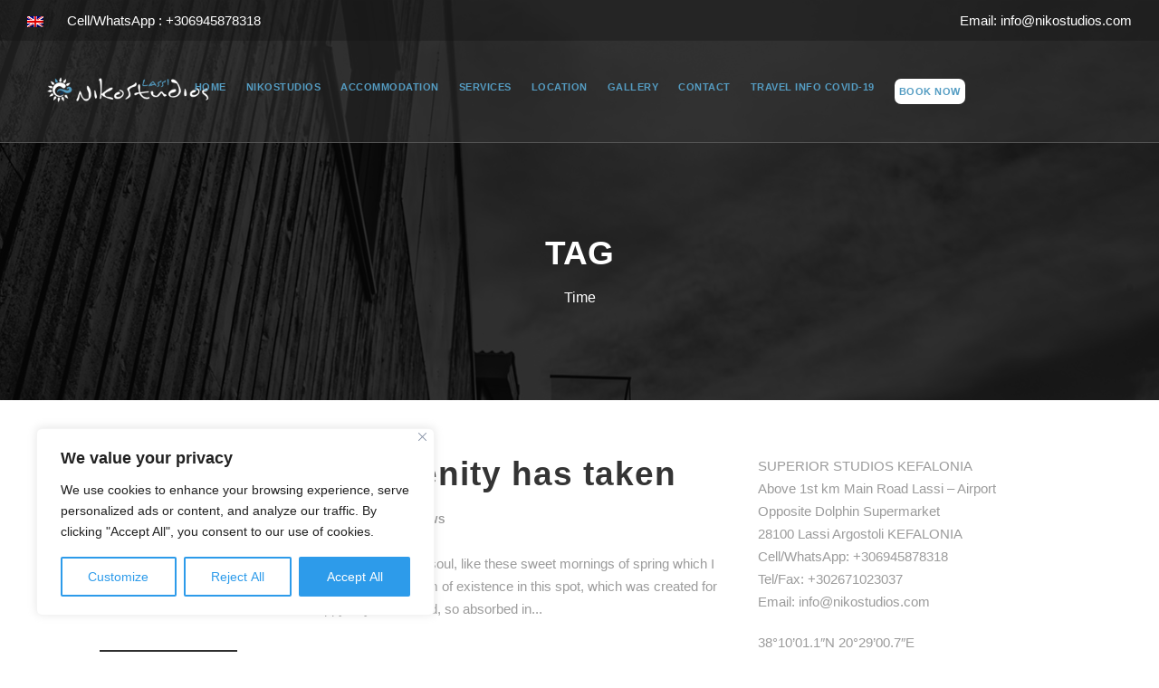

--- FILE ---
content_type: text/css
request_url: https://nikostudios.com/wp-content/themes/infinite/css/style-core.css?ver=e2162a21c9a5c356f5771766f6f82cc2
body_size: 17855
content:
/**
 * Table of Contents
 *
 * 1.0 - Reset
 * 2.0 - Header
 * 3.0 - Footer
 * 4.0 - Blog
 * 5.0 - Widget
 * 6.0 - Responsive
 * 7.0 - Infinite
 * 	   	- mmenu
 *		- superfish
 */

/**
 * 1.0 - Reset
 */

html,body,div,span,applet,object,iframe,
h1,h2,h3,h4,h5,h6,p,blockquote,
pre,a,abbr,acronym,address,big,cite,code,del,dfn,em,font,img,ins,kbd,q,
s,samp,small,strike,strong,sub,sup,tt,var,b,i,center,dl,dt,dd,ol,ul,li,
fieldset,form,label,legend,table,caption,tbody,tfoot,thead,tr,th,td,
article,aside,audio,canvas,details,figcaption,figure,footer,header,hgroup,
mark,menu,meter,nav,output,progress,section,summary,time,video{ border:0; outline:0; 
	vertical-align:baseline; background:transparent; margin:0;padding:0; }
article,aside,dialog,figure,footer,header,hgroup,nav,section,blockquote{ display:block; }
nav ul{ list-style:none; }
ol{ list-style:decimal; }
ul{ list-style:disc; }
ul ul{ list-style:circle; }
blockquote,q{ quotes:none; }
blockquote:before,blockquote:after,q:before,q:after{ content:none; }
ins{ text-decoration:underline; }
del{ text-decoration:line-through; }
mark{ background:none; }
abbr[title],dfn[title], acronym[title]{ border-bottom:1px dotted; cursor:help; }
table{ border-collapse:collapse;border-spacing:0; }
hr{ display:block; height:1px; border:0; border-top:1px solid #ccc; margin:1em 0; padding:0;}
input[type=submit],input[type=button],button{ margin:0; padding:0;}
input,select,a img{ vertical-align:middle; }
b, strong{ font-weight: bold; }
i, em{ font-style: italic; }

html{ box-sizing: border-box; -moz-box-sizing: border-box; -webkit-box-sizing: border-box; }
*, *:before, *:after { box-sizing: inherit; -moz-box-sizing: inherit; -webkit-box-sizing: inherit; }

/* generic class */
body{ -webkit-font-smoothing: antialiased; -moz-osx-font-smoothing: grayscale; word-wrap: break-word; word-break: break-word; }
p{ margin-bottom: 20px;  }
ul, ol{ margin-left: 35px; margin-bottom: 20px; }
dl{ margin-bottom: 20px; }
dl dt{ font-weight: 700; margin-top: 10px; }
dl dt:first-child{ margin-top: 0px; }
dl dd{ margin-left: 20px; }
h1, h2, h3, h4, h5, h6{ line-height: 1.2; margin-bottom: 20px; }
figure{ max-width: 100%; } 
pre{ overflow: auto; padding: 10px 10px; background: #f3f3f3; margin-bottom: 20px; }

.clear{ display: block; clear: both; visibility: hidden; line-height: 0; height: 0; zoom: 1; }
.clearfix{ zoom: 1; }
.clearfix:after{ content: " "; display: block; clear: both; visibility: hidden; line-height: 0; height: 0; }

/* wordpress core */
.alignnone{ margin: 5px 20px 20px 0; }
.aligncenter, div.aligncenter{ display: block; margin: 5px auto 5px auto; }
.alignright{ float:right; margin: 5px 0 20px 20px; }
.alignleft{ float: left; margin: 5px 20px 20px 0; }
a img.alignright{ float: right; margin: 5px 0 20px 20px; }
a img.alignnone{ margin: 5px 20px 20px 0; }
a img.alignleft{ float: left; margin: 5px 20px 20px 0; }
a img.aligncenter{ display: block; margin-left: auto; margin-right: auto }
.wp-caption { text-align: center; max-width: 100%; }
.wp-caption.alignnone{ margin: 5px 20px 20px 0; }
.wp-caption.alignleft{ margin: 5px 20px 20px 0; }
.wp-caption.alignright { margin: 5px 0 20px 20px; }
.wp-caption img { border: 0 none; height: auto; margin: 0; max-width: 98.5%; padding: 0; width: auto; }
.wp-caption p.wp-caption-text { font-size: 11px; line-height: 17px; margin: 0; padding: 0 4px 5px; }
figcaption.wp-caption-text {  margin-top: 20px; } 
.bypostauthor{ max-width: 100%;  }
.gallery-caption{ max-width: 100%; }
.sticky{ max-width: 100%;  }

.single-format-gallery figcaption.wp-caption-text{ margin-bottom: 20px; }
.single-format-gallery figure.gallery-item{ margin-bottom: 20px; }

.navigation{ text-align: right; margin-bottom: 30px; }
.navigation .screen-reader-text{ display: none; }

.post-password-form input[type="password"]{ padding: 14px 20px; margin-left: 5px; margin-right: 6px; }

body .page-links > a,
body .nav-links > a, body .nav-links > span.dots{ background-color: #f0f0f0; color: #919191; }
body .page-links > span, body .page-links > a:hover,
body .nav-links > span.current, body .nav-links > a:hover{ background-color: #3db166; color: #fff; }

.page-links{ clear: left; padding-top: 30px; }
.page-links > span,
.page-links > a{ text-decoration: none; display: inline-block; font-size: 14px; padding: 9px 14px;
	margin-right: 7px; font-weight: bold;
    border-radius: 3px; -moz-border-radius: 3px; -webkit-border-radius: 3px; }

.nav-links{ clear: left; }
.nav-links > span,
.nav-links > a{ text-decoration: none; display: inline-block; font-size: 14px; padding: 9px 14px;
	margin-right: 3px; font-weight: bold;
    border-radius: 3px; -moz-border-radius: 3px; -webkit-border-radius: 3px; }

body .nav-links a{ text-transform: uppercase; font-weight: 600; letter-spacing: 1.5px; font-size: 13px; }
nav.navigation.comment-navigation{ display: inline-block; width: 100%; }
.nav-links .nav-previous{ float: left; }
.nav-links .nav-next{ float: right; }

.wp-block-gallery{ margin-left: 0px; }

.gallery{ text-align: center; margin-bottom: 30px; }
.gallery:after{ content: " "; display: block; clear: both; visibility: hidden; line-height: 0; height: 0; }
.gallery-columns-2 .gallery-item{ float: left; width: 50%; }
.gallery-columns-3 .gallery-item{ float: left; width: 33.33%; }
.gallery-columns-4 .gallery-item{ float: left; width: 25%; }
.gallery-columns-5 .gallery-item{ float: left; width: 20%; }
.gallery-columns-6 .gallery-item{ float: left; width: 16.66%; }
.gallery-columns-7 .gallery-item{ float: left; width: 14.28%; }
.gallery-columns-8 .gallery-item{ float: left; width: 12.5%; }
.gallery-columns-9 .gallery-item{ float: left; width: 11.11%; }
.gallery-columns-10 .gallery-item{ float: left; width: 10%; }

.gallery-columns-2 .gallery-item:nth-child(2n + 1){ clear: left; }
.gallery-columns-3 .gallery-item:nth-child(3n + 1){ clear: left; }
.gallery-columns-4 .gallery-item:nth-child(4n + 1){ clear: left; }
.gallery-columns-5 .gallery-item:nth-child(5n + 1){ clear: left; }
.gallery-columns-6 .gallery-item:nth-child(6n + 1){ clear: left; }
.gallery-columns-7 .gallery-item:nth-child(7n + 1){ clear: left; }
.gallery-columns-8 .gallery-item:nth-child(8n + 1){ clear: left; }
.gallery-columns-9 .gallery-item:nth-child(9n + 1){ clear: left; }
.gallery-columns-10 .gallery-item:nth-child(10n + 1){ clear: left; }

cite{ padding-bottom: 20px; display: block; }
.wp-block-spacer{ clear: both; }
.infinite-body a.wp-block-button__link,
.infinite-body a.wp-block-button__link:hover{ color: #fff; }
.wp-block-media-text{ margin-bottom: 30px; }
.wp-block-media-text .wp-block-media-text__content{ padding-top: 20px; }

/* layout */
.infinite-body-outer-wrapper{ position: relative; overflow: hidden; }
.infinite-body-wrapper.infinite-with-frame{ position: relative; }
.infinite-page-wrapper{ clear: both; }

body.infinite-boxed .infinite-body-wrapper{ margin-left: auto; margin-right: auto; position: relative; }
body.infinite-boxed .infinite-body-wrapper.infinite-left{ margin-left: 0px; }
body.infinite-boxed .infinite-body-wrapper.infinite-right{ margin-right: 0px; }
body.infinite-boxed.infinite-boxed-border .infinite-body-wrapper{ 
	box-shadow: 0px -5px 9px rgba(0,0,0,0.25); -webkit-box-shadow: 0px -5px 9px rgba(0,0,0,0.25); }

body.infinite-boxed.infinite-background-pattern{ background-position: center; background-repeat: repeat; }
.infinite-body-background{ position: fixed; top: 0px; right: 0px;
	bottom: 0px; left: 0px; background-position: center; background-size: cover; }

.infinite-container{ margin-left: auto; margin-right: auto; }

.infinite-column-10{ float: left; width: 16.6666%; }
.infinite-column-12{ float: left; width: 20%; }
.infinite-column-15{ float: left; width: 25%; }
.infinite-column-20{ float: left; width: 33.3333%; }
.infinite-column-24{ float: left; width: 40%; }
.infinite-column-30{ float: left; width: 50%; }
.infinite-column-36{ float: left; width: 60%; }
.infinite-column-40{ float: left; width: 66.6666%; }
.infinite-column-45{ float: left; width: 75%; }
.infinite-column-48{ float: left; width: 80%; }
.infinite-column-50{ float: left; width: 83.3333%; }
.infinite-column-60{ float: left; width: 100%; }

.infinite-sidebar-right{ float: right; }
.infinite-sidebar-center{ float: none; display: inline-block; }

.infinite-content-area{ padding-top: 60px; padding-bottom: 40px; }
.infinite-sidebar-area{ padding-top: 60px; }

.infinite-line-height-0{ line-height: 0; }

a, button{ 	text-decoration: none;
	transition: background 300ms, color 300ms, border-color 300ms; -moz-transition: background 300ms, color 300ms, border-color 300ms;
	-o-transition: background 300ms, color 300ms, border-color 300ms; -webkit-transition: background 300ms, color 300ms, border-color 300ms; }
img{ max-width: 100%; height: auto; }
blockquote{ quotes: none; padding: 30px 30px 15px; font-size: 17px; margin-bottom: 35px; 
	font-style: italic; margin-top: 35px; border-left-width: 2px; border-left-style: solid; }
.infinite-blockquote-style-2 blockquote{ font-size: 20px; font-weight: 800; padding-top: 10px; padding-left: 35px; padding-right: 0px;
	font-style: normal; padding-bottom: 10px; border-left-width: 4px; }
.infinite-blockquote-style-2 blockquote p{ margin-bottom: 0px; }
q{ margin-right: 15px; display: inline-block; padding: 10px 20px; vertical-align: middle; border-left-width: 2px; border-left-style: solid; }

.infinite-media-image{ line-height: 0; position: relative; }
.infinite-left-align{ text-align: left; }
.infinite-center-align{ text-align: center; }
.infinite-right-align{ text-align: right; }

.infinite-body-wrapper{ /* overflow: hidden; */ z-index: 1; position: relative; }

/* input */
input, textarea{ border-width: 1px 1px 2px 1px; border-style: solid; }
input:focus, textarea:focus{ outline: none; }

/* button */
.infinite-button, input[type="button"], input[type="submit"], input[type="reset"]{ font-size: 13px; font-weight: bold; 
	text-transform: uppercase; letter-spacing: 0.8px; padding: 15px 33px; display: inline-block; -webkit-appearance: none; }
input[type="button"], input[type="submit"], input[type="reset"]{ border-width: 0px; border-style: solid; cursor: pointer; 
	transition: background 300ms, color 300ms, border-color 300ms; -moz-transition: background 300ms, color 300ms, border-color 300ms;
	-o-transition: background 300ms, color 300ms, border-color 300ms; -webkit-transition: background 300ms, color 300ms, border-color 300ms; }
input[type="button"]:focus, input[type="submit"]:focus, input[type="reset"]:focus{ outline: none; }

/**
 * 2.0 - Header
 */
 
/* preload */
.infinite-page-preload{ position: fixed; z-index: 999999; top: 0px; right: 0px; bottom: 0px; left: 0px; 
	background-color: #fff; background-image: url('../images/preload.gif'); background-position: center; background-repeat: no-repeat; }
.infinite-page-preload.infinite-out{ background-image: none; }

/* top bar */
.infinite-top-bar{ position: relative; border-bottom-style: solid; }
.infinite-top-bar-background{ position: absolute; right: 0px; left: 0px; top: 0px; bottom: 0px; }
.infinite-top-bar-container{ margin-left: auto; margin-right: auto; }
.infinite-top-bar-container-inner{ position: relative; }
.infinite-top-bar-left{ float: left; }

.infinite-top-bar-right{ float: right; }
.infinite-top-bar-right-text{ display: inline; }
.infinite-top-bar-right-social{ display: inline; margin-left: 10px; }
.infinite-top-bar-right-social a{ margin-left: 25px; }

/* top bar menu */
.infinite-top-bar .infinite-top-bar-menu{ display: inline-block; margin-right: 23px; margin-bottom: 0px; }
.infinite-top-bar .infinite-top-bar-menu > li{ float: none; display: inline-block; }
.infinite-top-bar .infinite-top-bar-menu > li > a{ display: inline; margin-right: 16px; }
.sf-menu.infinite-top-bar-menu > .infinite-normal-menu ul{ margin-left: 0px; font-size: 13px; }
.sf-menu.infinite-top-bar-menu > .infinite-normal-menu:first-child ul{ margin-left: -17px; }
.sf-menu.infinite-top-bar-menu > .infinite-normal-menu ul li {padding: 0px 18px 10px;}
.sf-menu.infinite-top-bar-menu > .infinite-normal-menu ul li:first-child{ padding-top: 10px; }
.sf-menu.infinite-top-bar-menu > .infinite-normal-menu ul li > a{ background: transparent;  }
.sf-menu.infinite-top-bar-menu > .infinite-normal-menu ul li > a:after{ margin-left: 10px; }

.sf-menu.infinite-top-bar-menu > .infinite-mega-menu .sf-mega-full{ left: 0px; right: 0px; padding-top: 18px; padding-bottom: 8px; }
.sf-menu.infinite-top-bar-menu > .infinite-mega-menu .sf-mega-section-inner ul{ font-size: 13px; }
.sf-menu.infinite-top-bar-menu > .infinite-mega-menu .sf-mega-section-inner ul li{ padding: 0px 18px 10px; }

/* mobile menu */	
.infinite-mm-menu-wrap{ display: none; }
.admin-bar .mm-menu{ margin-top: 32px; }

.infinite-mobile-button-hamburger-with-border{ font-size: 16px; padding: 6px; line-height: 0; width: 32px; height: 32px; 
	text-align: center; display: inline-block; border-width: 2px; border-style: solid; 
	border-radius: 3px; -moz-border-radius: 3px; -webkit-border-radius: 3px;
	box-sizing: border-box; -moz-box-sizing: border-box; -webkit-box-sizing: border-box; }

.infinite-right-menu-button{ display: inline-block; margin-left: 27px; }
.infinite-mobile-menu{ float: left; margin-top: -8px; margin-left: 30px; }
.infinite-mobile-menu-right{ position: absolute; right: 30px; top: 50%; margin-top: -9px; }
.infinite-mobile-menu-left{ position: absolute; left: 30px; top: 50%; margin-top: -9px; }
.infinite-mobile-menu-left .infinite-mobile-menu{ margin-left: 0px; }
.infinite-mobile-header .infinite-mobile-logo-center .infinite-logo-inner{ margin-left: auto; margin-right: auto; }

/* hamburger */
.infinite-mobile-button-hamburger{ box-sizing: border-box; display: block; width: 32px; height: 32px; position: relative; }
.infinite-mobile-button-hamburger:before,
.infinite-mobile-button-hamburger:after,
.infinite-mobile-button-hamburger span{ content: ''; display: block; width: 22px; height: 2px; position: absolute; left: 5px; }
.infinite-mobile-button-hamburger:before{ top: 8px; }
.infinite-mobile-button-hamburger span{ top: 15px; }
.infinite-mobile-button-hamburger:after{ top: 22px; }

.infinite-mobile-button-hamburger:before{ 
	transition-duration: 0.4s; transition-timing-function: cubic-bezier(0.68, -0.55, 0.265, 1.55); }
.infinite-mobile-button-hamburger span{ transition: opacity 0.15s 0.4s ease; }
.infinite-mobile-button-hamburger:after{ transition: -webkit-transform 0.4s cubic-bezier(0.68, -0.55, 0.265, 1.55); transition: transform 0.4s cubic-bezier(0.68, -0.55, 0.265, 1.55); }

.infinite-mobile-button-hamburger.infinite-active:before{ -webkit-transform: translate3d(0, 7px, 0) rotate(135deg); transform: translate3d(0, 7px, 0) rotate(135deg); transition-delay: 0.1s; }
.infinite-mobile-button-hamburger.infinite-active span{ transition-delay: 0s; opacity: 0; }
.infinite-mobile-button-hamburger.infinite-active:after{ transition-delay: 0.1s; -webkit-transform: translate3d(0, -7px, 0) rotate(-135deg); transform: translate3d(0, -7px, 0) rotate(-135deg); }

.infinite-right-menu-button.infinite-mobile-button-hamburger-small{ margin-left: 20px; }
.infinite-mobile-button-hamburger-small{ box-sizing: border-box; display: block; width: 32px; height: 32px; position: relative; }
.infinite-mobile-button-hamburger-small:before,
.infinite-mobile-button-hamburger-small:after,
.infinite-mobile-button-hamburger-small span{ content: ''; display: block; width: 16px; height: 2px; position: absolute; left: 7px; }
.infinite-mobile-button-hamburger-small:before{ top: 11px; }
.infinite-mobile-button-hamburger-small span{ top: 15px; }
.infinite-mobile-button-hamburger-small:after{ top: 19px; width: 10px;
	transition: width 200ms; -moz-transition: width 200ms; 
	-o-transition: width 200ms; -webkit-transition: width 200ms; }
.infinite-mobile-button-hamburger-small:hover:after{ width: 16px; }

/* navigation menu */
.infinite-navigation .sf-menu{ display: inline-block; line-height: 1.7; text-align: left; margin-bottom: 0px; }
.infinite-navigation .sf-menu > li:first-child{ padding-left: 0px; }
.infinite-navigation .sf-menu > li:last-child{ padding-right: 0px; }
.infinite-navigation .sf-menu > li > a{ letter-spacing: 0.5px; }
.infinite-navigation-submenu-indicator .sf-menu > li > a.sf-with-ul-pre:after{ display: inline-block; margin-left: 13px; 
	content: "\f107"; font-family: fontAwesome; }

.infinite-navigation .sf-menu > .infinite-normal-menu li{ padding: 1px 11px; }
.infinite-navigation .sf-menu > .infinite-normal-menu li:first-child{ padding-top: 12px; }
.infinite-navigation .sf-menu > .infinite-normal-menu li:last-child{ padding-bottom: 12px; }
.infinite-navigation .sf-menu > .infinite-normal-menu li li{ /* padding-left: 0; */ }
.infinite-navigation .sf-menu > .infinite-normal-menu li > a{ display: block; padding: 6px 30px 6px 12px; position: relative; }
.infinite-navigation .sf-menu > .infinite-normal-menu li > a.sf-with-ul-pre:after{ position: absolute; right: 10px;
	content: "\f105"; font-family: fontAwesome; }
.infinite-navigation .sf-menu > .infinite-normal-menu .sub-menu{ font-size: 14px; }

.infinite-navigation .sf-menu > .infinite-mega-menu .sf-mega-full{ left: 0px; right: 0px; }
.infinite-navigation .sf-menu > .infinite-mega-menu .sf-mega-section-wrap{ overflow: hidden; 
	border-top-width: 1px; border-top-style: solid; }
.infinite-navigation .sf-menu > .infinite-mega-menu .sf-mega-section-wrap:first-child{ border-top: none; }
.infinite-navigation .sf-menu > .infinite-mega-menu .sf-mega-section{ padding-bottom: 999px; margin-bottom: -999px;
    border-left-width: 1px; border-left-style: solid;  }
.infinite-navigation .sf-menu > .infinite-mega-menu .sf-mega-section:first-child{ border-left: none; }
.infinite-navigation .sf-menu > .infinite-mega-menu .sf-mega-section-inner{ padding: 31px 28px; }
.infinite-navigation .sf-menu > .infinite-mega-menu .sf-mega-section-inner > a{ font-size: 15px; display: block; 
	margin-bottom: 12px; text-transform: uppercase; letter-spacing: 1px; font-weight: bold; padding: 0px 12px; }
.infinite-navigation .sf-menu > .infinite-mega-menu .sf-mega-section-inner .sub-menu a{ font-size: 14px; padding: 5px 12px; display: block; }

.infinite-navigation .infinite-navigation-slide-bar-style-1{ border-bottom-width: 3px; border-bottom-style: solid; position: absolute; 
	display: none; margin-top: -8px; padding-top: 5px; overflow: hidden; }
.infinite-navigation .infinite-navigation-slide-bar-style-1:before{ content: " "; display: block; width: 0px; height: 0px; 
    position: absolute; left: 50%; margin-left: -3px; bottom: 0px; 
    border-width: 0px 5px 5px 5px; border-style: solid; border-color: transparent; }

.infinite-navigation .infinite-navigation-slide-bar-style-2{ border-bottom-width: 3px; border-bottom-style: solid; position: absolute; 
	display: none; margin-top: -3px; overflow: hidden; }

.infinite-navigation .infinite-navigation-slide-bar-style-dot{ text-align: center; position: absolute; display: none; margin-top: -8px; overflow: hidden; }
.infinite-navigation .infinite-navigation-slide-bar-style-dot:before{ content: " "; display: block; width: 8px; margin: 0px auto; 
border-bottom-width: 4px; border-top-width: 4px; border-style: solid; 
border-radius: 4px; -moz-border-radius: 4px; -webkit-border-radius: 4px; }


.infinite-navigation .sf-menu a i{ margin-right: 10px; }

.infinite-navigation .sf-vertical > li{ border-bottom-width: 1px; border-bottom-style: solid; }
.infinite-navigation .sf-vertical > li:first-child{ padding-top: 0px;  }
.infinite-navigation .sf-vertical > li > a{ font-weight: 800; text-transform: uppercase; letter-spacing: 0.5px; display: block; }
.infinite-navigation .sf-vertical ul.sub-menu{ font-size: 14px; 
	box-sizing: content-box; -moz-box-sizing: content-box; -webkit-box-sizing: content-box; }
.infinite-navigation .sf-vertical ul.sub-menu li{ padding: 2px 11px; }
.infinite-navigation .sf-vertical ul.sub-menu li:first-child{ padding-top: 20px; }
.infinite-navigation .sf-vertical ul.sub-menu li:last-child{ padding-bottom: 20px; }
.infinite-navigation .sf-vertical ul.sub-menu li > a{ display: block; padding: 4px 12px; }
.infinite-navigation .sf-vertical ul.sub-menu li > a.sf-with-ul:after,
.infinite-navigation-submenu-indicator .sf-vertical > li > a.sf-with-ul:after{ 
	float: right; margin-left: 18px; content: "\f105"; font-family: fontAwesome; }

/* bullet anchor */
.infinite-bullet-anchor{ position: fixed; top: 50%; right: 30px; margin-top: -50px; z-index: 10; opacity: 0; 
	transition: opacity 200ms; -moz-transition: opacity 200ms; -o-transition: opacity 200ms; -webkit-transition: opacity 200ms; }
.infinite-bullet-anchor.infinite-init{ opacity: 1; }
.infinite-bullet-anchor a{ display: block; width: 17px; height: 17px; margin-bottom: 5px; overflow: hidden; 
	border-width: 1px; border-style: solid; border-color: transparent;
	border-radius: 50%; -moz-border-radius: 50%; -webkit-border-radius: 50%; }
.infinite-bullet-anchor a:before{ content: " "; width: 9px; height: 9px; margin: 3px; display: block; overflow: hidden; 
	border-radius: 50%; -moz-border-radius: 50%; -webkit-border-radius: 50%; 
	transition: background-color 200ms; -moz-transition: background-color 200ms; 
	-o-transition: background-color 200ms; -webkit-transition: background-color 200ms; }

/* breadcrumbs */
.infinite-breadcrumbs a{ color: #c0c0c0; }
.infinite-breadcrumbs,
.infinite-breadcrumbs a:hover{ color: #777; }

.infinite-breadcrumbs{ font-size: 14px; padding: 17px 0px; border-bottom-width: 1px; border-bottom-style: solid; }
.infinite-breadcrumbs-item > span{ margin: 0px 22px; }
.infinite-breadcrumbs-item > span:first-child{ margin-left: 0px; }
.infinite-breadcrumbs-item a span{ transition: color 200ms; -moz-transition: color 200ms; -o-transition: color 200ms; -webkit-transition: color 200ms; }

/* top search */
.infinite-top-search-wrap input.search-field{ border-bottom-color: #303030; color: #fff; }
.infinite-top-search-wrap .infinite-top-search-submit,
.infinite-top-search-wrap .infinite-top-search-close{ color: #fff; }
.infinite-top-search-wrap input::-webkit-input-placeholder{  color: #fff; }
.infinite-top-search-wrap input::-moz-placeholder{  color: #fff; }
.infinite-top-search-wrap input:-ms-input-placeholder{  color: #fff; }
.infinite-top-search-wrap input:-moz-placeholder{  color: #fff; }

.infinite-top-search-row{ display: table; width: 100%; height: 100%; }
.infinite-top-search-cell{ display: table-cell; vertical-align: middle; padding-left: 30px; padding-right: 30px; }

.infinite-top-search-wrap{ position: fixed; left: 0px; right: 0px; top: 0px; bottom: 0px; z-index: 9999; overflow-y: auto; display: none; }
.infinite-top-search-wrap form{ max-width: 630px; margin-left: auto; margin-right: auto; position: relative; }
.infinite-top-search-wrap input.search-field{ background: transparent; width: 100%; border-width: 0px 0px 3px; 
	font-size: 40px; padding: 0px 120px 25px 0px; line-height: 48px; letter-spacing: 0.5px; }
.infinite-top-search-wrap input.search-submit{  position: absolute; top: 0px; right: 52px;
	width: 48px; height: 48px; padding: 0px; opacity: 0; filter: alpha(opacity=0); }
.infinite-top-search-wrap .infinite-top-search-submit{ font-size: 30px; position: absolute; right: 52px; top: 0px; 
	line-height: 48px; width: 48px; text-align: center; }
.infinite-top-search-wrap .infinite-top-search-close{ font-size: 55px; position: absolute; right: 0px; top: -4px; 
	line-height: 48px; width: 48px; text-align: center; cursor: pointer; }

/* overlay menu */
.infinite-overlay-menu-row{ display: table; width: 100%; height: 100%; }
.infinite-overlay-menu-cell{ display: table-cell; vertical-align: middle; }

.infinite-overlay-menu-content{ position: fixed; left: 0px; right: 0px; top: 0px; bottom: 0px; z-index: 9999; overflow-y: auto; display: none; }
.infinite-overlay-menu-content ul.menu{ list-style: none; text-align: center; padding-top: 180px; padding-bottom: 140px; 
	max-width: 570px; margin-left: auto; margin-right: auto; margin-bottom: 0px; } 
.infinite-overlay-menu-content ul.menu > li{ font-size: 23px; font-weight: bold; text-transform: uppercase; opacity: 0;
	margin-bottom: 17px; padding-bottom: 17px; letter-spacing: 1px; border-bottom-width: 1px; border-bottom-style: solid;
	-webkit-transform: translate3d(0, -30px, 0); transform: translate3d(0, -30px, 0);
	transition: opacity 300ms, transform 300ms; -moz-transition: opacity 300ms, -moz-transform 300ms; 
	-o-transition: opacity 300ms, -o-transform 300ms; -webkit-transition: opacity 300ms, -webkit-transform 300ms; }
.infinite-overlay-menu-content.infinite-active ul.menu > li{ opacity: 1; filter: alpha(opacity=100); 
	-webkit-transform: none; transform: none; }
.infinite-overlay-menu-content ul.sub-menu{ display: none; padding-top: 25px; padding-bottom: 10px; list-style: none; margin-left: 0px; margin-bottom: 0px; }
.infinite-overlay-menu-content ul.sub-menu > li{ font-size: 14px; text-transform: none; font-weight: normal; margin-bottom: 15px; }
.infinite-overlay-menu-content ul.sub-menu ul.sub-menu{ max-width: 380px; margin: 25px auto 25px; 
    border-top-width: 1px; border-bottom-width: 1px; border-style: solid; }
.infinite-overlay-menu-content .infinite-overlay-menu-close{ line-height: 1; font-size: 48px;
	position: absolute; left: 50%; top: 75px; margin-left: -24px; cursor: pointer; }
.infinite-overlay-menu-content .infinite-overlay-menu-close:after{ content: "\4d"; font-family: elegantIcons; }
.infinite-overlay-menu-content ul li.menu-item-has-children > a:after{ content: "\f107"; font-family: "fontAwesome"; margin-left: 15px; }

body.admin-bar .infinite-overlay-menu-content{ margin-top: 32px; overflow-y: scroll; }

/* menu right area */
.infinite-main-menu-right-button{ float: left; padding: 8px 15px; font-size: 11px; font-weight: bold; 
	text-transform: uppercase; letter-spacing: 1px; margin-top: -11px; margin-left: 30px; border-radius: 3px;
	border-width: 2px; border-style: solid; }
.infinite-main-menu-right-button.infinite-style-round{ padding: 13px 21px 14px; margin-top: -14px;
	border-radius: 30px; -moz-border-radius: 30px; -webkit-border-radius: 30px; }
.infinite-main-menu-right-button.infinite-style-round-with-shadow{ padding: 13px 21px 14px; margin-top: -14px;
	box-shadow: 0px 4px 18px rgba(0, 0, 0, 0.11); -webkit-box-shadow: 0px 4px 18px rgba(0, 0, 0, 0.11);
	border-radius: 30px; -moz-border-radius: 30px; -webkit-border-radius: 30px; }

.infinite-main-menu-right{ float: left; margin-top: -7px; }	

.infinite-main-menu-search{ float: left; margin-top: -5px; margin-left: 25px; }
.infinite-main-menu-search i{ font-size: 14px; margin-top: -1px; cursor: pointer; }

.infinite-main-menu-cart{ float: left; margin-top: -4px; padding-left: 20px; margin-left: 5px; position: relative; }
.infinite-main-menu-cart i{ font-size: 16px; margin-top: -1px; cursor: pointer; }
.infinite-main-menu-cart > .infinite-top-cart-count{ font-size: 10px; font-weight: 700; vertical-align: super;
	width: 16px; height: 16px; line-height: 15px; position: absolute; top: -5px; right: -8px; text-align: center;
	border-radius: 50%; -moz-border-radius: 50%; -webkit-border-radius: 50%; }

/* header */
.infinite-logo{ position: relative; }
.infinite-header-wrap{ position: relative; z-index: 103; }
.infinite-header-container{ position: relative; margin-left: auto; margin-right: auto; }
.infinite-header-container-inner{ position: relative; }

/* header plain */
.infinite-header-style-plain{ position: relative; border-bottom-style: solid; z-index: 101; }
.infinite-header-style-plain .infinite-navigation{ line-height: 0; }
.infinite-header-style-plain .infinite-header-background{ position: absolute; right: 0px; left: 0px; top: 0px; bottom: 0px; }
.infinite-header-background-transparent{ position: absolute; left: 0px; right: 0px; z-index: 3; }

.infinite-header-style-plain.infinite-style-menu-right .infinite-logo{ float: left; }
.infinite-header-style-plain.infinite-style-menu-right .infinite-navigation{ float: right; }
.infinite-header-style-plain.infinite-style-menu-right .infinite-main-menu{ display: inline-block; vertical-align: top; }
.infinite-header-style-plain.infinite-style-menu-right .infinite-main-menu-right-wrap{ display: inline-block; line-height: 1.7; margin-left: 10px; vertical-align: top; }

.infinite-header-style-plain.infinite-style-center-logo .infinite-logo-inner{ margin-left: auto; margin-right: auto; }
.infinite-header-style-plain.infinite-style-center-logo .infinite-navigation{ text-align: center; position: relative; }
.infinite-header-style-plain.infinite-style-center-logo .infinite-main-menu{ display: inline-block; vertical-align: top; }
.infinite-header-style-plain.infinite-style-center-logo .infinite-main-menu-right-wrap{ position: absolute; right: 0px; line-height: 1.7; }

.infinite-header-style-plain.infinite-style-center-menu .infinite-logo{ position: absolute; }
.infinite-header-style-plain.infinite-style-center-menu .infinite-navigation{ text-align: center; }
.infinite-header-style-plain.infinite-style-center-menu .infinite-main-menu{ display: inline-block; vertical-align: top; }
.infinite-header-style-plain.infinite-style-center-menu .infinite-main-menu-right-wrap{ position: absolute; right: 0px; line-height: 1.7; }

.infinite-header-style-plain.infinite-style-splitted-menu .infinite-logo{ padding-top: 0px; padding-bottom: 0px; }
.infinite-header-style-plain.infinite-style-splitted-menu .infinite-navigation{ text-align: center; }
.infinite-header-style-plain.infinite-style-splitted-menu .infinite-main-menu{ display: inline-block; vertical-align: top; }
.infinite-header-style-plain.infinite-style-splitted-menu .infinite-main-menu-right-wrap{ position: absolute; right: 0px; line-height: 1.7; }
.infinite-header-style-plain.infinite-style-splitted-menu .infinite-main-menu-left-wrap{ position: absolute; left: 0px; line-height: 1.7; }
.infinite-header-style-plain.infinite-style-splitted-menu .infinite-right-menu-button{ margin-left: 0px; }

/* header box */
.infinite-header-boxed-wrap{ position: absolute; left: 0px; right: 0px; z-index: 3; }
.infinite-header-style-boxed.infinite-fixed-navigation{ margin-top: 0px; }
.infinite-header-style-boxed .infinite-header-container-item{ position: relative; }

.infinite-header-style-boxed .infinite-navigation{ line-height: 0; }
.infinite-header-style-boxed .infinite-header-background{ position: absolute; right: 0px; left: 0px; top: 0px; bottom: 0px; }

.infinite-header-style-boxed.infinite-style-menu-right .infinite-logo{ float: left; }
.infinite-header-style-boxed.infinite-style-menu-right .infinite-navigation{ float: right; }
.infinite-header-style-boxed.infinite-style-menu-right .infinite-main-menu{ display: inline-block; vertical-align: top; }
.infinite-header-style-boxed.infinite-style-menu-right .infinite-main-menu-right-wrap{ display: inline-block; line-height: 1.7; margin-left: 10px; vertical-align: top; }

.infinite-header-style-boxed.infinite-style-center-menu .infinite-logo{ position: absolute; }
.infinite-header-style-boxed.infinite-style-center-menu .infinite-navigation{ text-align: center; }
.infinite-header-style-boxed.infinite-style-center-menu .infinite-main-menu{ display: inline-block; vertical-align: top; }
.infinite-header-style-boxed.infinite-style-center-menu .infinite-main-menu-right-wrap{ position: absolute; line-height: 1.7; }

.infinite-header-style-boxed.infinite-style-splitted-menu .infinite-logo{ padding-top: 0px; padding-bottom: 0px; }
.infinite-header-style-boxed.infinite-style-splitted-menu .infinite-navigation{ text-align: center; }
.infinite-header-style-boxed.infinite-style-splitted-menu .infinite-main-menu{ display: inline-block; vertical-align: top; }
.infinite-header-style-boxed.infinite-style-splitted-menu .infinite-main-menu-right-wrap{ position: absolute; line-height: 1.7; }
.infinite-header-style-boxed.infinite-style-splitted-menu .infinite-main-menu-left-wrap{ position: absolute; line-height: 1.7; }
.infinite-header-style-boxed.infinite-style-splitted-menu .infinite-right-menu-button{ margin-left: 0px; }

/* header bar */
.infinite-header-style-bar .infinite-logo{ float: left; }
.infinite-header-style-bar .infinite-logo-right-text{ float: right; text-align: right; font-size: 13px; }
.infinite-header-style-bar .infinite-header-container-inner{ position: relative; }

.infinite-navigation-bar-wrap{ border-top-width: 1px; border-top-style: solid; position: relative; }
.infinite-navigation-bar-wrap.infinite-style-transparent{ position: absolute; left: 0px; right: 0px; z-index: 3; }
.infinite-navigation-bar-wrap .infinite-navigation{ line-height: 0; position: relative; }
.infinite-navigation-bar-wrap .infinite-navigation-background{ position: absolute; top: 0px; right: 0px; bottom: 0px; left: 0px; }
.infinite-navigation-bar-wrap .infinite-navigation-container{ position: relative; }
.infinite-navigation-bar-wrap .infinite-main-menu{ display: inline-block; vertical-align: top; }

.infinite-navigation-bar-wrap.infinite-style-left .infinite-main-menu-right-wrap{ float: right; line-height: 1.7; margin-left: 10px; }
.infinite-navigation-bar-wrap.infinite-style-center{ text-align: center; }
.infinite-navigation-bar-wrap.infinite-style-center .infinite-main-menu-right-wrap{ position: absolute; right: 0px; line-height: 1.7; }

.infinite-header-style-bar.infinite-style-center .infinite-logo{ float: none; }
.infinite-header-style-bar.infinite-style-center .infinite-logo-inner{ margin-left: auto; margin-right: auto; }
.infinite-header-style-bar.infinite-style-center .infinite-logo-right-text{ position: absolute; top: 0px; right: 0px; }

/* header side */
.infinite-header-side-content{ position: relative; z-index: 98; }

.infinite-header-side-nav{ position: fixed; top: 0px; bottom: 0px; z-index: 99; }
.infinite-header-side-nav.infinite-allow-slide{ position: absolute; bottom: auto; }
.infinite-header-side-nav.infinite-fix-bottom{ position: fixed; top: auto; bottom: 0px; }
.infinite-header-side-nav.infinite-fix-top{ position: fixed; }
.infinite-header-side-nav.infinite-style-left{ left: 0px; }
.infinite-header-side-nav.infinite-style-right{ right: 0px; }
.infinite-header-side-nav .infinite-pos-bottom,
.infinite-header-side-nav.infinite-style-middle .infinite-pos-middle{ opacity: 0; filter: alpha(opacity=0);
	transition: opacity 300ms; -moz-transition: opacity 300ms; -o-transition: opacity 300ms; -webkit-transition: opacity 300ms; }
.infinite-header-side-nav .infinite-pos-bottom.infinite-active,
.infinite-header-side-nav.infinite-style-middle .infinite-pos-middle.infinite-active{ opacity: 1; filter: alpha(opacity=100); }

.infinite-header-side-nav.infinite-style-side .infinite-header-social{ padding-top: 20px; padding-bottom: 40px; }
.infinite-header-side-nav.infinite-style-side .infinite-header-social a{ margin-left: 25px; }
.infinite-header-side-nav.infinite-style-side .infinite-header-social a:first-child{ margin-left: 0px; }
.infinite-header-side-nav.infinite-style-side .infinite-main-menu-right-wrap{ padding-top: 22px; }
.infinite-header-side-nav.infinite-style-side .infinite-main-menu-search{ float: none; display: inline-block; margin-top: 0px; margin-left: 20px; }
.infinite-header-side-nav.infinite-style-side .infinite-main-menu-cart{ float: none; display: inline-block; margin-top: 0px; margin-left: 0px; }
.infinite-header-side-nav.infinite-style-side .infinite-main-menu-right-wrap > div:first-child{ margin-left: 0px; }
.infinite-header-side-nav.infinite-style-left .sf-vertical ul.sub-menu{ text-align: left; margin-left: 0px; }
.infinite-header-side-nav.infinite-style-right .sf-vertical ul.sub-menu{ left: auto; right: 100%; text-align: right; }
.infinite-header-side-nav.infinite-style-right .sf-vertical ul.sub-menu li > a.sf-with-ul:after{ content: "\f104"; float: left; margin-left: 0px; margin-right: 18px; }

.infinite-header-style-side.infinite-center-align .infinite-logo-inner{ margin-right: auto; margin-left: auto; }
.infinite-header-style-side.infinite-right-align .infinite-logo-inner{ margin-right: 0px; margin-left: auto; }

.infinite-header-side-nav.infinite-style-side-toggle { text-align: center; }
.infinite-header-side-nav.infinite-style-side-toggle .infinite-logo-inner{ margin-left: auto; margin-right: auto; }
.infinite-header-side-nav.infinite-style-side-toggle .infinite-main-menu-search,
.infinite-header-side-nav.infinite-style-side-toggle .infinite-main-menu-cart{ float: none; margin-bottom: 8px; padding-left: 0px; margin-left: 0px; margin-top: 0px; }
.infinite-header-side-nav.infinite-style-side-toggle .infinite-header-icon{ padding-bottom: 20px; padding-top: 30px; }

body.admin-bar .infinite-header-side-nav{ padding-top: 32px; }
html.mm-opened body.admin-bar .infinite-header-side-nav{ padding-top: 0px; }

/* fixed nav bar */
.infinite-logo-inner{ transition: max-width 200ms; -moz-transition: max-width 200ms; 
	-o-transition: max-width 200ms; -webkit-transition: max-width 200ms; }
.infinite-logo-inner img{ width: 100%; /* for ie */ }
.infinite-fixed-nav-logo{ display: none; }
.infinite-sticky-navigation.infinite-fixed-navigation .infinite-fixed-nav-logo{ display: block; }
.infinite-sticky-navigation.infinite-fixed-navigation .infinite-orig-logo{ display: none; }

.infinite-sticky-navigation.infinite-style-fixed .infinite-logo, 
.infinite-sticky-navigation.infinite-style-fixed .infinite-navigation,
.infinite-sticky-navigation.infinite-style-fixed .infinite-navigation .sf-menu > li > a{ 
	transition: background 300ms, color 300ms, border-color 300ms, padding 200ms; -moz-transition: background 300ms, color 300ms, border-color 300ms, padding 200ms;
	-o-transition: background 300ms, color 300ms, border-color 300ms, padding 200ms; -webkit-transition: background 300ms, color 300ms, border-color 300ms, padding 200ms; }
.infinite-sticky-navigation.infinite-style-fixed .infinite-navigation-top{
	transition: top 200ms; -moz-transition: top 200ms; -o-transition: top 200ms; -webkit-transition: top 200ms; }
.infinite-sticky-navigation.infinite-style-fixed.infinite-animate-fixed-navigation .infinite-logo-inner img{
	transition: height 200ms; -moz-transition: height 200ms; -o-transition: height 200ms; -webkit-transition: height 200ms; }

.infinite-fixed-navigation.infinite-style-fixed,
.infinite-fixed-navigation.infinite-style-slide{ position: fixed; top: 0px; left: 0px; right: 0px; z-index: 99; 
	box-shadow: 0px 1px 2px rgba(0,0,0,0.1); -webkit-box-shadow: 0px 1px 2px rgba(0,0,0,0.1); }
.infinite-fixed-navigation.infinite-style-slide .infinite-logo-inner img{ max-height: 35px !important; width: auto; }

body.infinite-sticky-navigation-no-logo .infinite-fixed-navigation .infinite-logo{ display: none; }
body.infinite-sticky-navigation-no-logo .infinite-mobile-header.infinite-fixed-navigation .infinite-logo{ display: block; }
body.admin-bar .infinite-fixed-navigation.infinite-style-fixed,
body.admin-bar .infinite-fixed-navigation.infinite-style-slide{ margin-top: 32px; }
@media screen and (max-width: 782px){ body.admin-bar .infinite-fixed-navigation.infinite-style-slide{ margin-top: 0px; }  }


.infinite-animate-fixed-navigation.infinite-header-style-plain .infinite-navigation-top{ top: 30px; }
.infinite-animate-fixed-navigation.infinite-header-style-plain.infinite-style-splitted-menu .infinite-logo{ margin-top: -10px; }
.infinite-animate-fixed-navigation.infinite-header-style-plain.infinite-style-splitted-menu .infinite-navigation .sf-menu > li > a{ padding-top: 0px; }
.infinite-animate-fixed-navigation.infinite-header-style-plain.infinite-style-splitted-menu .infinite-navigation-top{ top: 22px; }
.infinite-animate-fixed-navigation.infinite-header-style-plain.infinite-style-center-logo .infinite-logo{ position: absolute; left: 0px; top: 0px; z-index: 3; }

.infinite-animate-fixed-navigation.infinite-header-style-boxed.infinite-style-splitted-menu .infinite-logo{ margin-top: -10px; padding-top: 0px; padding-bottom: 0px; }
.infinite-animate-fixed-navigation.infinite-header-style-boxed.infinite-style-splitted-menu .infinite-navigation .sf-menu > li > a{ padding-top: 0px; }

/* page title */
.infinite-page-title-wrap{ background-image: url('../images/page-title-background.jpg'); 
	background-position: center; background-size: cover; position: relative; overflow: hidden; }
.infinite-page-title-wrap .infinite-page-title-overlay{ position: absolute; top: 0px; right: 0px; bottom: 0px; left: 0px; }
.infinite-page-title-wrap .infinite-page-title-top-gradient{ position: absolute; top: 0px; right: 0px;left: 0px; }
.infinite-page-title-wrap .infinite-page-title-bottom-gradient{ position: absolute; right: 0px; bottom: 0px; left: 0px; }
.infinite-page-title-wrap .infinite-page-title-container{ position: relative; }
.infinite-page-title-wrap .infinite-page-title{ text-transform: uppercase; letter-spacing: 2px; }

.infinite-page-title-wrap.infinite-style-small .infinite-page-title{ font-size: 37px; margin-bottom: 0px; }
.infinite-page-title-wrap.infinite-style-small .infinite-page-caption{ font-size: 16px; margin-top: 13px; }
.infinite-page-title-wrap.infinite-style-small .infinite-page-title-content{ padding-top: 93px; padding-bottom: 87px; }

.infinite-page-title-wrap.infinite-style-medium .infinite-page-title{ font-size: 54px; margin-bottom: 0px; }
.infinite-page-title-wrap.infinite-style-medium .infinite-page-caption{ font-size: 19px; margin-top: 13px; }
.infinite-page-title-wrap.infinite-style-medium .infinite-page-title-content{ padding-top: 126px; padding-bottom: 116px; }

.infinite-page-title-wrap.infinite-style-large .infinite-page-title{ font-size: 75px; margin-bottom: 0px; }
.infinite-page-title-wrap.infinite-style-large .infinite-page-caption{ font-size: 25px; margin-top: 13px; }
.infinite-page-title-wrap.infinite-style-large .infinite-page-title-content{ padding-top: 184px; padding-bottom: 168px; }

.infinite-page-title-wrap.infinite-style-custom .infinite-page-title{ font-size: 37px; margin-bottom: 0px; }
.infinite-page-title-wrap.infinite-style-custom .infinite-page-caption{ font-size: 16px; }

/**
 * 3.0 - Footer
 */	
	
/* footer */
.infinite-footer-wrapper .infinite-footer-container{ overflow: hidden; }
.infinite-footer-wrapper .infinite-widget-title{ font-size: 13px; text-transform: uppercase; letter-spacing: 1.5px; margin-bottom: 35px; }
.infinite-footer-wrapper .infinite-widget-title .gdlr-core-flexslider-nav{ float: right; margin-left: 20px; }
.infinite-footer-wrapper .widget{ margin-bottom: 60px; }
.infinite-footer-wrapper .widget:last-child{ margin-bottom: 0px; }

.infinite-footer-wrapper.infinite-with-column-divider .infinite-footer-column{ padding-bottom: 1029px; margin-bottom: -1020px; 
	border-left: 1px; border-style: solid; border-color: inherit; padding-left: 30px; padding-right: 30px; } 
.infinite-footer-wrapper.infinite-with-column-divider .infinite-footer-column:first-child{ border: none; }

.infinite-fixed-footer{ position: fixed; left: 0px; right: 0px; bottom: 0px; }
body.infinite-boxed .infinite-fixed-footer .infinite-footer-wrapper,
body.infinite-boxed .infinite-fixed-footer .infinite-copyright-wrapper{ margin-left: auto; margin-right: auto; }

.infinite-footer-back-to-top-button{ position: fixed; z-index: 9; right: 30px; bottom: 30px; font-size: 18px; 
	line-height: 20px; width: 45px; height: 45px; text-align: center; padding: 12px; cursor: pointer; opacity: 0;
	border-radius: 50%; -moz-border-radius: 50%; -webkit-border-radius: 50%; pointer-events: none;
	transition: opacity 300ms; -moz-transition: opacity 300ms; -o-transition: opacity 300ms; -webkit-transition: opacity 300ms; }
.infinite-footer-back-to-top-button.infinite-scrolled{ opacity: 1; pointer-events: auto; }

/* copyright */
.infinite-footer-wrapper{ padding-top: 70px; padding-bottom: 50px; }
.infinite-copyright-container{ text-transform: uppercase; letter-spacing: 2px; }
.infinite-copyright-text{ text-align: center; font-size: 14px; }
.infinite-copyright-left{ float: left; }
.infinite-copyright-right{ float: right; }

/**
 * 4.0 - Blog
 */

/* single */
.infinite-single-article-date-wrapper{ float: left; width: 58px; border-right-width: 1px; border-right-style: solid;
	line-height: 1; margin-top: 8px; margin-right: 30px; padding-right: 20px; text-align: center; }
.infinite-single-article-date-wrapper .infinite-single-article-date-day{ font-size: 27px; font-weight: bold; 
	margin-bottom: 8px; margin-top: -4px; letter-spacing: 1px; white-space: nowrap; }
.infinite-single-article-date-wrapper .infinite-single-article-date-month{ font-size: 14px; text-transform: uppercase; letter-spacing: 1px; }
.infinite-single-article-date-wrapper .infinite-single-article-date-year{ font-size: 12px; margin-top: 4px; }

.infinite-single-article{ padding-bottom: 35px; }
.infinite-single-article .infinite-single-article-content ul,
.infinite-single-article .infinite-single-article-content ol{ line-height: 2; }
.infinite-single-article .infinite-single-article-thumbnail{ margin-bottom: 42px; }
.infinite-single-article .infinite-single-article-head{ margin-bottom: 32px; }
.infinite-single-article .infinite-single-article-title{ font-size: 37px; font-weight: 700; margin-bottom: 16px; letter-spacing: 0.5px; }
.infinite-single-article .infinite-single-article-head-right{ overflow: hidden; }

.infinite-blog-info-wrapper .infinite-head{ margin-right: 13px; vertical-align: middle; }
.infinite-blog-info-wrapper .infinite-head i{ font-size: 15px; }
.infinite-blog-info-wrapper .infinite-blog-info { display: inline-block; margin-right: 25px; font-size: 11px; 
	font-weight: bold; letter-spacing: 1px; text-transform: uppercase; }
.infinite-blog-info-wrapper .infinite-blog-info:last-child{ margin-right: 0px; }

.infinite-sticky-banner{ line-height: 1;   display: inline-block; letter-spacing: 0.5px;
	padding: 18px 20px 17px; text-transform: uppercase; font-size: 11px; font-weight: bold; margin-bottom: 22px; }
.infinite-sticky-banner i{ font-size: 12px; margin-right: 10px; }
.infinite-single-article-thumbnail .infinite-sticky-banner{ position: absolute; left: 0px; bottom: 0px; margin-bottom: 0px; }

body.single-post .infinite-sidebar-style-none{ margin-left: auto; margin-right: auto; }
body.blog .infinite-sidebar-style-none{ margin-left: auto; margin-right: auto; }
body.blog .infinite-single-article{ padding-bottom: 60px; }

.infinite-archive-taxonomy-description { margin-bottom: 60px; }

/* single post format */
.infinite-blog-aside-format .infinite-single-article-content{ font-size: 18px; font-style: italic; padding: 50px 60px 40px; }
.infinite-blog-aside-format .infinite-excerpt-read-more{ display: none; }

.infinite-blog-quote-format .infinite-single-article-content{ padding: 50px 45px 40px; position: relative; }
.infinite-blog-quote-format .infinite-blog-quote-background{ position: absolute; top: 0px; right: 0px; bottom: 0px; left: 0px; 
	background-size: cover; background-position: center; opacity: 0.3; filter: alpha(opacity=30); }
.infinite-blog-quote-format .infinite-blog-quote{ float: left; font-size: 120px; margin-top: -10px; line-height: 1; margin-right: 35px; position: relative; }
.infinite-blog-quote-format .infinite-blog-content-wrap{ overflow: hidden; position: relative; }
.infinite-blog-quote-format .infinite-blog-quote-content{ font-size: 18px; font-style: italic; }
.infinite-blog-quote-format .infinite-blog-quote-author{ font-size: 16px; font-style: italic; margin-bottom: 20px; font-weight: bold; }
.infinite-blog-quote-format .infinite-blog-quote-author:before{ content: "-"; margin-right: 2px; }
.infinite-blog-quote-format .infinite-excerpt-read-more{ display: none; }
.infinite-blog-quote-format blockquote, 
.infinite-blog-quote-format q{ background: transparent; border: none; padding: 0px; margin-top: 0px; margin-bottom: 0px; font-size: 18px; }

.infinite-blog-link-format .infinite-blog-icon-link{ font-size: 23px; float: left; margin-right: 30px; margin-top: 5px; }
.infinite-blog-link-format .infinite-blog-content-wrap{ overflow: hidden; }
.infinite-blog-link-format .infinite-blog-title{ font-size: 20px; text-transform: none; letter-spacing: 0px; margin-bottom: 9px; }
.infinite-blog-link-format .infinite-blog-content{ font-size: 14px; margin-bottom: 0px; }
.infinite-blog-link-format .infinite-excerpt-read-more{ display: none; }

/* single social share */
.infinite-single-social-share{ padding-top: 10px; padding-bottom: 48px; }

/* single author */
.infinite-single-author{ text-align: center; margin-bottom: 55px; margin-top: 41px;
	border-top-width: 1px; border-top-style: solid; }
.infinite-single-author .infinite-single-author-wrap{ max-width: 80%; margin: -41px auto 0px; }
.infinite-single-author .infinite-single-author-avartar{ max-width: 80px; margin: 0px auto 37px; overflow: hidden;
    border-radius: 50%; -moz-border-radius: 50%; -webkit-border-radius: 50%; }
.infinite-single-author .infinite-single-author-caption{ font-size: 14px; font-style: italic; margin-bottom: 9px; letter-spacing: 0.5px; }
.infinite-single-author .infinite-single-author-title{ font-size: 26px; margin-bottom: 22px; }

/* single navigation */
.infinite-single-nav-area{ border-top: 1px; border-bottom: 1px; border-style: solid; padding: 33px 0px; margin-bottom: 55px; }
.infinite-single-nav i{ font-size: 25px; }
.infinite-single-nav .infinite-text{ font-size: 15px; text-transform: uppercase; font-weight: bold; letter-spacing: 1.5px; }
.infinite-single-nav-left{ float: left; }
.infinite-single-nav-left i{ margin-right: 15px; vertical-align: middle; }
.infinite-single-nav-right{ float: right; }
.infinite-single-nav-right i{ margin-left: 15px; vertical-align: middle; }

/* blog tags */
.infinite-single-author-tags{ margin-bottom: 65px; margin-top: -18px; }
.infinite-single-author-tags a{ display: inline-block; font-size: 12px; padding: 5px 13px 4px; 
	margin-right: 12px; border-width: 2px; border-style: solid; font-weight: bold;
    border-radius: 3px; -moz-border-radius: 3px; -webkit-border-radius: 3px; }

.infinite-blog-style-1 .infinite-single-related-post-title{ font-size: 22px; margin-bottom: 30px; font-weight: 700; text-align: left; letter-spacing: 0px; text-transform: none; }

.infinite-single-related-post-container .gdlr-core-blog-grid .gdlr-core-blog-title{ font-size: 17px; font-weight: 600; }

/* blog style 4 */
.infinite-single-blog-title-style-4.infinite-single-article-head{ text-align: center; margin-bottom: 0px; }
.infinite-single-blog-title-style-4.infinite-single-article .infinite-single-article-title{ font-size: 50px; font-weight: 800; margin-bottom: 20px; }
.infinite-single-blog-title-style-4 .infinite-blog-info-wrapper .infinite-blog-info .infinite-head{ display: none; }
.infinite-single-blog-title-style-4 .infinite-blog-info-wrapper .infinite-blog-info{ margin-right: 0px; text-transform: none; font-size: 15px; font-weight: normal; }
.infinite-single-blog-title-style-4 .infinite-blog-info-wrapper .infinite-blog-info .infinite-blog-info-sep{ margin: 0px 15px; }
.infinite-single-blog-title-style-4 .infinite-blog-info-wrapper .infinite-blog-info:first-child .infinite-blog-info-sep{ display: none; }

.infinite-blog-style-4 .infinite-single-article-thumbnail img{ border-radius: 6px; -moz-border-radius: 6px; -webkit-border-radius: 6px; }
.infinite-blog-style-4 .infinite-single-nav-area{ border-top: 0px; padding-top: 0px; border-bottom: 0px; padding-bottom: 0px;}
.infinite-blog-style-4 .infinite-single-nav .infinite-text{ font-size: 12px; letter-spacing: 3px; display: block; margin-bottom: 9px; }
.infinite-blog-style-4 .infinite-single-nav-title{ font-size: 17px; font-weight: bold; letter-spacing: 0.5px; line-height: 1; }
.infinite-blog-style-4 .infinite-single-nav-left{ max-width: 50%; }
.infinite-blog-style-4 .infinite-single-nav-right{ text-align: right; max-width: 50%; }

.infinite-blog-style-4 .gdlr-core-social-share-item{ float: left; }
.infinite-blog-style-4 .gdlr-core-social-share-item .gdlr-core-social-share-count .gdlr-core-count{ font-size: 13px; font-weight: bold; }
.infinite-blog-style-4 .gdlr-core-social-share-item .gdlr-core-social-share-count .gdlr-core-suffix{ font-size: 13px; font-weight: bold; letter-spacing: 3px; }
.infinite-blog-style-4 .gdlr-core-social-share-item .gdlr-core-divider{ display: none; }
.infinite-blog-style-4 .gdlr-core-social-share-item .gdlr-core-social-share-count{ margin-right: 32px; }
.infinite-blog-style-4 .infinite-single-social-share{ border-top-width: 1px; border-top-style: solid; padding-top: 19px; }
.infinite-blog-style-4 .infinite-single-magazine-author-tags{ padding-bottom: 0px; float: right; }
.infinite-blog-style-4 .infinite-single-magazine-author-tags a{ font-size: 11px; letter-spacing: 2px; font-weight: 600;
    text-transform: uppercase; padding: 8px 17px 10px; display: inline-block; margin-right: 5px; margin-bottom: 5px; }
.infinite-blog-style-4 .infinite-comments-area .comment-author { font-size: 16px; }
.infinite-blog-style-4  section.comment-content{ font-size: 15px; }
.infinite-blog-style-4 .infinite-single-related-post-title,
.infinite-blog-style-4 .infinite-comments-area .infinite-comments-title,
.infinite-blog-style-4 .infinite-comments-area .comment-reply-title{ font-size: 22px; margin-bottom: 30px; font-weight: 700; text-align: left; letter-spacing: 0px; text-transform: none; }

.infinite-blog-style-4 .infinite-single-author{ border-top: none; background: #fff; box-shadow: 0px 0px 30px rgba(0, 0, 0, 0.1); padding: 45px; margin-top: 30px; margin-bottom: 80px; }
.infinite-blog-style-4 .infinite-single-author .infinite-single-author-avartar{ float: left; margin-bottom: 0px; margin-right: 33px; }
.infinite-blog-style-4 .infinite-single-author .infinite-single-author-wrap{ max-width: 100%; margin: 0px; }
.infinite-blog-style-4 .infinite-single-author-content-wrap{ overflow: hidden; text-align: left; }
.infinite-blog-style-4 .infinite-single-author .infinite-single-author-title{ font-size: 18px; margin-bottom: 16px; font-weight: 700; }
.infinite-blog-style-4 .infinite-comments-area{ border-top-width: 1px; border-top-style: solid; padding-top: 45px; margin-top: 5px; }
.infinite-blog-style-4 .infinite-comments-area .comment-time{ font-style: normal; }
.infinite-blog-style-4 .infinite-comments-area .edit-link,
.infinite-blog-style-4 .infinite-comments-area .comment-reply{ font-size: 14px; font-weight: normal; letter-spacing: 0.5px; text-transform: uppercase; text-decoration: underline }

.infinite-blog-style-4 .infinite-comments-area .comment-respond{ background: transparent; padding: 10px 0px 30px; margin-bottom: 40px; }
.infinite-blog-style-4 .infinite-comments-area textarea{ border-bottom-width: 1px;}
.infinite-blog-style-4 .infinite-comments-area input[type="text"]{ border-bottom-width: 1px; }
.infinite-blog-style-4 .infinite-comments-area .infinite-comment-form-author{ width: 33.33%; }
.infinite-blog-style-4 .infinite-comments-area .infinite-comment-form-email{ width: 33.33%; padding-right: 7px; }
.infinite-blog-style-4 .infinite-comment-form-url{ width: 33.33%; float: left; padding-left: 7px; }

.infinite-blog-style-4 .infinite-comments-area .form-submit{ text-align: left; }
.infinite-blog-style-4 .infinite-comments-area .form-submit input[type="submit"]{ font-size: 12px; border-radius: 30px; -moz-border-radius: 30px; -webkit-border-radius: 30px; }

.infinite-blog-style-4 .infinite-single-related-post-wrap .gdlr-core-blog-grid .gdlr-core-blog-title{ margin-bottom: 6px; font-weight: 700; }
.infinite-blog-style-4 .infinite-button, 
.infinite-blog-style-4 input[type="button"], 
.infinite-blog-style-4 input[type="submit"], 
.infinite-blog-style-4 input[type="reset"]{ font-size: 13px; font-weight: bold; text-transform: uppercase; letter-spacing: 0.8px; padding: 21px 35px 23px; }

/* blog style 2 */
.infinite-blog-title-wrap .infinite-single-blog-title-style-2 .infinite-single-article-title{ margin-bottom: 0px; margin-top: 5px; }
.infinite-single-blog-title-style-2 .infinite-blog-info-wrapper .infinite-blog-info .infinite-head{ display: none; }
.infinite-single-blog-title-style-2 .infinite-blog-info-wrapper .infinite-blog-info{ margin-right: 0px; text-transform: none; font-size: 13px; }
.infinite-single-blog-title-style-2 .infinite-blog-info-wrapper .infinite-blog-info .infinite-blog-info-sep{ margin: 0px 15px; }
.infinite-single-blog-title-style-2 .infinite-blog-info-wrapper .infinite-blog-info:first-child .infinite-blog-info-sep{ display: none; }

.infinite-blog-style-2 .infinite-single-author .infinite-single-author-wrap{ margin: 0px; }
.infinite-blog-style-2 .infinite-single-author{ border-top-width: 0px; margin-top: 0px; text-align: left; }
.infinite-blog-style-2 .infinite-single-author .infinite-single-author-avartar{ margin: 0px; float: left; margin-right: 30px; max-width: 100px;
	border-radius: 3px; -moz-border-radius: 3px; -webkit-border-radius: 3px; }
.infinite-blog-style-2 .infinite-single-author .infinite-single-author-caption{ display: none; }
.infinite-blog-style-2 .infinite-single-author .infinite-single-author-content-wrap{ overflow: hidden; padding-top: 12px; }
.infinite-blog-style-2 .infinite-single-author .infinite-single-author-title{ font-size: 20px; margin-bottom: 10px; }

.infinite-blog-style-2 .gdlr-core-social-share-item{ text-align: left; }
.infinite-blog-style-2 .gdlr-core-social-share-item .gdlr-core-social-share-count{ margin-right: 25px; font-weight: bold; }
.infinite-blog-style-2 .gdlr-core-social-share-item .gdlr-core-social-share-count .gdlr-core-count{ font-size: 16px; }
.infinite-blog-style-2 .gdlr-core-social-share-item .gdlr-core-social-share-count .gdlr-core-suffix{ font-size: 16px; text-transform: none; letter-spacing: 0px; }
.infinite-blog-style-2 .gdlr-core-social-share-item .gdlr-core-social-share-count .gdlr-core-divider{ display: none; }

.infinite-blog-style-2 .infinite-single-article{ padding-bottom: 0px; }
.infinite-blog-style-2 .infinite-single-nav-area{ border: none; padding: 30px 0px 0px; margin-bottom: 0px; }
.infinite-blog-style-2 .infinite-single-nav-area a,
.infinite-blog-style-2 .infinite-single-nav-area a:hover{ color: #fff; }
.infinite-blog-style-2 .infinite-single-nav-area-left{ float: left; width: 50%; padding: 50px 80px; position: relative; overflow: hidden; }
.infinite-blog-style-2 .infinite-single-nav-area-right{ float: left; width: 50%; padding: 50px 80px; position: relative; overflow: hidden; }
.infinite-blog-style-2 .infinite-single-nav-area-background{ position: absolute; 
	top: 0px; right: 0px; bottom: 0px; left: 0px; background-size: cover; background-position: center;
	transition: transform 300ms ease-out; -moz-transition: transform 300ms ease-out; 
	-o-transition: transform 300ms ease-out; -webkit-transition: transform 300ms ease-out; }
.infinite-blog-style-2 .infinite-single-nav-area-left:hover .infinite-single-nav-area-background,
.infinite-blog-style-2 .infinite-single-nav-area-right:hover .infinite-single-nav-area-background{ -webkit-transform: scale(1.1); transform: scale(1.1); }
.infinite-blog-style-2 .infinite-single-nav-left i{ font-size: 20px; }
.infinite-blog-style-2 .infinite-single-nav-left,
.infinite-blog-style-2 .infinite-single-nav-right{ float: none; }
.infinite-blog-style-2 .infinite-single-nav{ position: relative; }
.infinite-blog-style-2 .infinite-single-nav .infinite-text{ letter-spacing: 0px; text-transform: none; }
.infinite-blog-style-2 .infinite-single-nav-title{ font-size: 22px; font-weight: 800; display: block; margin-top: 2px; }
.infinite-blog-style-2 .infinite-single-nav-area-overlay{ opacity: 0.7; filter: alpha(opacity=62);
	position: absolute; top: 0px; right: 0px; bottom: 0px; left: 0px; }

.infinite-blog-style-2 .infinite-comment-wrapper{ padding-top: 80px; }
.infinite-blog-style-2 .infinite-comment-content{ margin: 0px auto; }
.infinite-blog-style-2 .infinite-comments-area .infinite-comments-title{ text-align: left; text-transform: none; 
	letter-spacing: 0px; font-weight: 800; font-size: 20px; }
.infinite-blog-style-2 .infinite-comments-area .comment-avatar{ max-width: 90px; border-radius: 3px; }
.infinite-blog-style-2 .infinite-comments-area .comment-author{ font-size: 18px; }
.infinite-blog-style-2 .infinite-comments-area .comment-time{ font-size: 13px; font-style: normal; }
.infinite-blog-style-2 .infinite-comments-area .comment-content{ font-size: 15px; }
.infinite-blog-style-2 .infinite-comments-area .comment-meta{ margin-bottom: 16px; }
.infinite-blog-style-2 .infinite-comments-area .comment-reply{ text-transform: none; font-weight: 800; letter-spacing: 0px; }
.infinite-blog-style-2 .infinite-comments-area .comment-article{ padding-bottom: 0px; border-bottom-width: 0px; }
.infinite-blog-style-2 .infinite-comments-area .comment-reply-title{ font-size: 20px; letter-spacing: 0px;
	text-align: left; text-transform: none; font-weight: 800; margin-bottom: 35px; }
.infinite-blog-style-2 .infinite-comments-area .comment-respond{ padding: 0px 0px 85px; background: transparent; margin-bottom: 0px; }
.infinite-blog-style-2 .infinite-comments-area textarea{ font-size: 14px;padding: 20px 22px; margin-bottom: 22px; }
.infinite-blog-style-2 .infinite-comments-area input[type="text"]{ font-size: 14px; padding: 20px 22px; margin-bottom: 22px; }
.infinite-blog-style-2 .infinite-comments-area .infinite-comment-form-author{ width: 33.33%; padding-right: 13px; }
.infinite-blog-style-2 .infinite-comments-area .infinite-comment-form-email{ width: 33.33%; padding-right: 7px; }
.infinite-blog-style-2 .infinite-comments-area .infinite-comment-form-url{ width: 33.33%; float: left; padding-left: 14px; }
.infinite-blog-style-2 .infinite-comments-area .form-submit{ text-align: left; padding-top: 0px; }
.infinite-blog-style-2 .infinite-comments-area .form-submit input[type="submit"]{ font-size: 13px; text-transform: none; padding: 16px 30px;
    border-radius: 3px; -moz-border-radius: 3px; -webkit-border-radius: 3px; }
.infinite-blog-style-2 .infinite-single-related-post-wrap{ padding: 80px 0px 50px; }
.infinite-blog-style-2 .infinite-single-related-post-container{ padding-left: 80px; padding-right: 80px; }
.infinite-blog-style-2 .infinite-single-related-post-title{ font-size: 20px; margin-bottom: 40px; font-weight: 800; }
.infinite-blog-style-2 .infinite-single-related-post-container{ margin: 0px auto; }
.infinite-blog-style-2 .gdlr-core-blog-grid .gdlr-core-blog-title{ font-size: 21px; }
.infinite-blog-style-2 .infinite-single-related-post-wrap .gdlr-core-sticky-banner{ display: none; }

/* blog style 3 */
.infinite-blog-style-3 .infinite-single-nav-left,
.infinite-blog-style-3 .infinite-single-nav-right{ max-width: 50%; }
.infinite-blog-style-3 .infinite-single-nav-right{ text-align: right; }
.infinite-blog-style-3 .infinite-single-nav .infinite-text{ font-size: 14px; text-transform: uppercase; letter-spacing: 1px; font-weight: 700; display: block; margin-bottom: 8px; }
.infinite-blog-style-3 .infinite-single-nav .infinite-single-nav-title{ font-size: 18px; font-weight: 800; }

.infinite-blog-style-3 .infinite-single-social-share{ padding-bottom: 27px; }
.infinite-blog-style-3 .gdlr-core-social-share-item{ position: relative; }
.infinite-blog-style-3 .gdlr-core-social-share-item .gdlr-core-social-share-count{ position: absolute; right: 0px; }
.infinite-blog-style-3 .gdlr-core-social-share-item .gdlr-core-social-share-wrap{ margin-right: 25px; float: left; }
.infinite-blog-style-3 .gdlr-core-social-share-item .gdlr-core-divider{ display: none; }
.infinite-blog-style-3 .gdlr-core-social-share-item .gdlr-core-social-share-count .gdlr-core-count{ font-size: 15px; margin-right: 6px; }
.infinite-blog-style-3 .gdlr-core-social-share-item .gdlr-core-social-share-count .gdlr-core-suffix{ font-size: 15px; text-transform: none; font-weight: 600; letter-spacing: 0px; }

.infinite-blog-style-3 .infinite-single-author .infinite-single-author-avartar{ margin: 0px; float: left; margin-right: 40px; border-width: 1px; border-style: solid; max-width: 116px; padding: 8px; }
.infinite-blog-style-3 .infinite-single-author .infinite-single-author-wrap{ max-width: 100%; margin: 0px; }
.infinite-blog-style-3 .infinite-single-author{ border: none; }
.infinite-blog-style-3 .infinite-single-author-content-wrap{ overflow: hidden; text-align: left; }
.infinite-blog-style-3 .infinite-single-author .infinite-single-author-title{ font-size: 18px; margin-bottom: 15px; }
.infinite-blog-style-3 .infinite-single-author .infinite-single-author-avartar img{ border-radius: 50%; -moz-border-radius: 50%; -webkit-border-radius: 50%; }

.infinite-blog-style-3 .infinite-comments-area .infinite-comments-title { font-size: 25px; text-align: left; letter-spacing: 0px; text-transform: none; font-weight: 800; margin-bottom: 30px; }
.infinite-blog-style-3 .infinite-comments-area .comment-respond{ background: transparent; padding: 0px; }
.infinite-blog-style-3 .infinite-comments-area textarea, 
.infinite-blog-style-3 .infinite-comments-area input[type="text"]{ border-bottom-width: 1px; font-size: 14px; font-weight: 500; }
.infinite-blog-style-3 .infinite-comments-area input[type="checkbox"]{vertical-align: middle;margin: 0px 10px 3px 0px;}
.infinite-blog-style-3 .infinite-comments-area .form-submit{ text-align: left; }
.infinite-blog-style-3 .infinite-comments-area .form-submit input[type="submit"]{ text-transform: none; font-size: 14px; letter-spacing: 0; padding: 15px 33px 19px; }
.infinite-blog-style-3 .infinite-comments-area .comment-reply-title{ text-align: left; text-transform: none; letter-spacing: 0px; font-size: 22px; }
.infinite-blog-style-3 .infinite-single-magazine-author-tags{ margin-bottom: 30px; }
.infinite-blog-style-3 .infinite-comments-area .comment-time{ display: inline; margin-right: 12px; }
.infinite-blog-style-3 .infinite-comments-area .comment-time time{ text-transform: uppercase; font-weight: 400; letter-spacing: 0px; }
.infinite-blog-style-3 .infinite-comments-area .comment-reply{ position: static; display: inline; font-size: 14px; letter-spacing: 0px; text-decoration: underline; }
.infinite-blog-style-3 .infinite-comments-area .edit-link { font-size: 14px; text-decoration: underline; text-transform: uppercase; letter-spacing: 0.5px; }

.infinite-blog-style-3 .infinite-single-related-post-wrap{ margin-bottom: 20px; }
.infinite-blog-style-3 .infinite-single-related-post-title{ font-size: 22px; margin-bottom: 40px; font-weight: 700; }
.infinite-blog-style-3 .infinite-single-related-post-wrap .gdlr-core-blog-info-wrapper .gdlr-core-blog-info { font-size: 13px; }

/* blog magazine */
.infinite-blog-magazine .infinite-single-article{ padding-bottom: 0px; }
.infinite-blog-magazine .infinite-single-article-content .infinite-single-social-share{ padding-bottom: 30px; }
.infinite-blog-magazine .gdlr-core-social-share-item .gdlr-core-divider{ display: none; }
.infinite-blog-magazine .gdlr-core-social-share-item .gdlr-core-social-share-count{ margin-left: 20px; }
.infinite-blog-magazine .gdlr-core-social-share-item .gdlr-core-social-share-count .gdlr-core-count,
.infinite-blog-magazine .gdlr-core-social-share-item .gdlr-core-social-share-count .gdlr-core-suffix{ font-size: 13px; font-weight: normal; }
.infinite-blog-magazine .infinite-single-social-share{ padding-top: 0px; padding-bottom: 23px; }
.infinite-single-magazine-author-tags{ padding-bottom: 23px; }
.infinite-single-magazine-author-tags a{ font-size: 13px; font-weight: 500; padding: 7px 12px; display: inline-block; margin-right: 5px; margin-bottom: 5px; }
.infinite-blog-magazine .infinite-single-nav-area{ margin-top: 60px; margin-bottom: 45px; border: none; padding-top: 5px; padding-bottom: 5px; position: relative; }
.infinite-blog-magazine .infinite-single-author{ border: none; text-align: left; padding: 40px; margin-top: 50px; }
.infinite-blog-magazine .infinite-single-author .infinite-single-author-wrap{ margin: 0px; }
.infinite-blog-magazine .infinite-single-author .infinite-single-author-avartar{ float: left; margin-right: 30px; }
.infinite-blog-magazine .infinite-single-author-content-wrap{ overflow: hidden; }
.infinite-blog-magazine .infinite-single-author .infinite-single-author-caption{ display: none; }
.infinite-blog-magazine .infinite-single-author .infinite-single-author-title{ font-size: 16px; margin-bottom: 18px; }
.infinite-blog-magazine .infinite-single-author-description{ font-size: 15px; }
.infinite-blog-magazine .infinite-single-nav-left,
.infinite-blog-magazine .infinite-single-nav-right{ max-width: 50%; }
.infinite-blog-magazine .infinite-single-nav-right{ text-align: right; }
.infinite-blog-magazine .infinite-single-nav-area-divider{ position: absolute; left: 50%; top: 0px; bottom: 0px; border-left-width: 1px; border-left-style: solid; }
.infinite-blog-magazine .infinite-single-nav .infinite-text{ font-size: 13px; font-weight: 500; letter-spacing: 0.5px; display: block; margin-bottom: 8px; }
.infinite-blog-magazine .infinite-single-nav .infinite-single-nav-title{ font-size: 15px; font-weight: bold; }
.infinite-blog-magazine .infinite-single-related-post-wrap .infinite-single-related-post-title{ font-size: 16px; border-bottom-width: 1px; border-bottom-style: solid; padding-bottom: 10px; margin-bottom: 35px; }
.infinite-blog-magazine .infinite-comment-wrapper{ margin-top: 45px; }
.infinite-blog-magazine .infinite-single-related-post-wrap .gdlr-core-blog-grid .gdlr-core-blog-info-wrapper{ padding-top: 0px; }
.infinite-blog-magazine .infinite-single-related-post-wrap .gdlr-core-blog-grid .gdlr-core-blog-title{ margin-bottom: 10px; }
.infinite-blog-magazine .infinite-single-related-post-wrap .gdlr-core-blog-info-wrapper .gdlr-core-blog-info{ font-size: 11px; }
.infinite-blog-magazine .infinite-single-related-post-wrap .gdlr-core-blog-grid-with-frame .gdlr-core-blog-grid-frame { padding: 20px; }

/* comment area */
.infinite-comments-area .infinite-comments-title{ font-size: 16px; text-align: center;
	text-transform: uppercase; font-weight: bold; letter-spacing: 2px; margin-bottom: 55px; }
.infinite-comments-area ol.comment-list{ list-style: none; margin-bottom: 55px; margin-left: 0px; }
.infinite-comments-area ol.comment-list ol{ margin-left: 50px; list-style: none; }
.infinite-comments-area ol.comment-list .comment-content ol{ list-style: decimal; }
.infinite-comments-area .comment-article{ padding-bottom: 20px; margin-bottom: 40px; border-bottom-width: 1px; border-bottom-style: solid; }
.infinite-comments-area .comment-avatar{ max-width: 80px; margin-right: 35px; float: left; overflow: hidden;
    border-radius: 50%; -moz-border-radius: 50%; -webkit-border-radius: 50%; }
.infinite-comments-area .comment-avatar img{ display: block; }
.infinite-comments-area .comment-meta{ position: relative; margin-bottom: 20px; }
.infinite-comments-area .comment-author{ font-size: 19px; font-weight: bold; margin-bottom: 5px; }
.infinite-comments-area .comment-body{ overflow: hidden; }
.infinite-comments-area .comment-time{ font-size: 14px; font-style: italic; }
.infinite-comments-area .comment-reply{ font-size: 15px; text-transform: uppercase; font-weight: bold; 
	letter-spacing: 1.5px; position: absolute; right: 0px; top: 4px; }

.infinite-comments-area .comment-respond{ padding: 60px 55px 40px; margin-bottom: 55px; }
.infinite-comments-area ol.comment-list .comment-respond{ margin-top: 55px; }
.infinite-comments-area .comment-reply-title{ font-size: 16px; font-weight: bold; 
	text-transform: uppercase; letter-spacing: 2px; text-align: center; margin-bottom: 40px; }
.infinite-comments-area .comment-reply-title small{ margin-left: 10px; }
.infinite-comments-area textarea{ width: 100%; padding: 18px 22px; display: block; font-size: 14px;
    border-width: 1px 1px 2px 1px; border-style: solid; margin: 0px; margin-bottom: 14px; }
.infinite-comments-area input[type="text"]{ font-size: 14px; width: 100%; display: block; border-width: 1px 1px 2px 1px; border-style: solid; padding: 16px 22px; margin-bottom: 14px; }
.infinite-comments-area input[type="text"]:focus,
.infinite-comments-area textarea:focus{ outline: none; }
.infinite-comments-area .infinite-comment-form-author{ width: 50%; padding-right: 7px; float: left; }
.infinite-comments-area .infinite-comment-form-email{ width: 50%; padding-left: 7px; float: left; }
.infinite-comments-area .form-submit{ text-align: center; padding-top: 14px; }

/* blog title */
.infinite-blog-title-wrap{ background-image: url('../images/page-title-background.jpg'); background-position: center; position: relative; background-size: cover; overflow: hidden; }
.infinite-blog-title-wrap .infinite-blog-title-container{ position: relative; }
.infinite-blog-title-wrap .infinite-blog-title-overlay{ position: absolute; top: 0px; right: 0px; bottom: 0px; left: 0px; opacity: 0.8; }
.infinite-blog-title-wrap.infinite-feature-image .infinite-blog-title-top-overlay{ position: absolute; top: 0px; right: 0px; left: 0px; height: 413px;
	opacity: 1; background: url("../images/blog-title-top-gradient.png") center top repeat-x; }
.infinite-blog-title-wrap.infinite-feature-image .infinite-blog-title-bottom-overlay{ position: absolute; right: 0px; bottom: 0px; left: 0px; height: 413px;
	opacity: 1; background: url("../images/blog-title-gradient.png") center bottom repeat-x; }

.infinite-blog-title-wrap.infinite-style-small .infinite-blog-title-content{ padding-top: 93px; padding-bottom: 87px; }
.infinite-blog-title-wrap.infinite-style-large .infinite-blog-title-content{ padding-top: 184px; padding-bottom: 168px; }

.infinite-blog-title-wrap .infinite-single-article-title{ font-size: 50px; font-weight: 700; margin-bottom: 11px; letter-spacing: 0.5px; }
.infinite-blog-title-wrap .infinite-single-article-head-right{ overflow: hidden; }
.infinite-blog-title-wrap .infinite-single-article-date-wrapper{ margin-top: 11px; }

/* 404 */
.infinite-not-found-wrap{ text-align: center; position: relative; }
.infinite-not-found-wrap .infinite-not-found-background{ position: absolute; top: 0px; right: 0px; bottom: 0px; left: 0px; opacity: 0.27; filter: alpha(opacity=27);
	background-position: center; background-size: cover; background-image: url('../images/404-background.jpg'); }
.infinite-not-found-wrap .infinite-not-found-content{ position: relative; padding: 60px 0px 65px; }
.infinite-not-found-wrap .infinite-not-found-head{ font-size: 150px; line-height: 1; margin-bottom: 40px; }
.infinite-not-found-wrap .infinite-not-found-title{ font-size: 35px; line-height: 1; font-weight: 800; text-transform: uppercase; margin-bottom: 14px; }
.infinite-not-found-wrap .infinite-not-found-caption{ font-size: 18px; }
.infinite-not-found-wrap .infinite-not-found-back-to-home a{ font-size: 14px; text-transform: uppercase; letter-spacing: 1px; }
.infinite-not-found-wrap form.search-form{ max-width: 430px; margin: 58px auto 0px; position: relative; margin-bottom: 13px; }
.infinite-not-found-wrap form.search-form input.search-field{ font-size: 15px; width: 100%; border: none; 
	padding: 22px 60px 22px 25px; height: 64px;
    border-radius: 3px; -moz-border-radius: 3px; -webkit-border-radius: 3px; }
.infinite-not-found-wrap form.search-form input.search-submit{ position: absolute; right: 0px; top: 0px; width: 64px; height: 64px; opacity: 0; filter: alpha(opacity=0); }
.infinite-not-found-wrap form.search-form .infinite-top-search-submit{ position: absolute; right: 20px; top: 50%; margin-top: -15px; font-size: 18px;  }

body.search .infinite-not-found-wrap .infinite-not-found-head{ font-size: 100px; text-transform: uppercase; margin-bottom: 18px; }
body.search .infinite-not-found-wrap form.search-form{ margin-top: 50px; }

/**
 * 5.0 - Widget
 */

/* sidebar */
.infinite-sidebar-area .infinite-widget{ margin-bottom: 55px; }
.infinite-sidebar-area .infinite-widget-title{ font-size: 13px; text-transform: uppercase; font-weight: 800; 
    letter-spacing: 1px; position: relative; margin-bottom: 28px; overflow: hidden; }
.infinite-sidebar-area .infinite-widget-title .gdlr-core-flexslider-nav{ float: right; margin-left: 20px; }
.infinite-sidebar-area .infinite-widget-head-text{ display: block; float: left; margin-right: 28px; }
.infinite-sidebar-area .infinite-widget-head-divider{ display: block; border-top-width: 1px; border-top-style: solid; overflow: hidden; margin-top: 0.6em; }

/* list */
.textwidget select{ max-width: 100%; }

.widget_categories .screen-reader-text, .widget_archive .screen-reader-text{ display: none; }

.widget_rss .rss-widget-icon{ margin-right: 10px; margin-top: -3px; }

.widget_product_categories ul,
.widget_archive ul, .widget_categories ul, .widget_nav_menu ul, 
.widget_meta ul, .widget_pages ul, .widget_recent_comments ul, 
.widget_recent_entries ul, .widget_rss ul{ position: relative; list-style: none; margin-left: 0px; }

.widget_product_categories ul li,
.widget_archive ul li, .widget_categories ul li, .widget_nav_menu ul li, 
.widget_meta ul li, .widget_pages ul li, .widget_recent_comments ul li, 
.widget_recent_entries ul li, .widget_rss ul li{ font-size: 14px; margin-bottom: 15px; padding-left: 28px; 
	line-height: 20px; padding-bottom: 15px; border-bottom-width: 1px; border-bottom-style: solid; }

.widget_product_categories ul ul,
.widget_archive ul ul, .widget_categories ul ul, .widget_nav_menu ul ul, 
.widget_meta ul ul, .widget_pages ul ul, .widget_recent_comments ul ul,
.widget_recent_entries ul ul, .widget_rss ul ul{ margin-top: 20px; margin-bottom: 0px; }

.widget_product_categories ul ul ul,
.widget_archive ul ul ul, .widget_categories ul ul ul, .widget_nav_menu ul ul ul, 
.widget_meta ul ul ul, .widget_pages ul ul ul, .widget_recent_comments ul ul ul, 
.widget_recent_entries ul ul ul, .widget_rss ul ul ul{ margin-left: 5px; }

.widget_product_categories ul ul li,
.widget_archive ul ul li, .widget_categories ul ul li, .widget_nav_menu ul ul li,
.widget_meta ul ul li, .widget_pages ul ul li:last-child, .widget_recent_comments ul ul li, 
.widget_recent_entries ul ul li, .widget_rss ul ul li{ border-top-width: 1px; border-top-style: solid;
	margin-bottom: 0px; padding-bottom: 0px; border-bottom: 0px; padding-top: 15px; margin-top: 15px; }

.widget_product_categories ul li:before,
.widget_archive ul li:before, .widget_categories ul li:before, .widget_nav_menu ul li:before,
.widget_meta ul li:before, .widget_pages ul li:before, .widget_recent_comments ul li:before,
.widget_recent_entries ul li:before, .widget_rss ul li:before{ content: "\f105"; font-family: FontAwesome; 
	text-align: center; position: absolute; left: 0px; display: block; height: 20px; width: 20px; margin-top: -1px; }

.widget_archive select, .widget_categories select, .widget_text select{ font-size: 14px; width: 100%; height: 50px; padding-left: 15px; outline: none;
    border-radius: 3px; -moz-border-radius: 3px; -webkit-border-radius: 3px; border-width: 1px; border-style: solid; 
	background: url('../images/dropdown.png') no-repeat 97% center; 
	-moz-appearance: none; -webkit-appearance: none;  appearance: none; }

.widget_rss span.rss-date{ margin-bottom: 17px; margin-top: 3px; display: block; text-transform: uppercase; font-weight: 700; letter-spacing: 1.5px; font-size: 12px; }
.widget_rss .rssSummary{ line-height: 1.7; margin-bottom: 15px; }
.widget_rss a.rsswidget{ font-size: 16px; font-weight: 700; }
.widget_rss cite{ font-size: 14px; margin-bottom: 14px; display: block; }
.widget_rss ul li{ margin-bottom: 27px; }

/* search widget */
.widget_search form{ display: block; position: relative; }
.widget_search form:after{ content: "\f002"; font-family: "fontAwesome"; font-size: 14px; line-height: 14px;
	position: absolute; right: 20px; top: 50%; margin-top: -7px; }
.widget_search label .screen-reader-text{ display: none; }
.widget_search .search-form input.search-field{ font-size: 13px; line-height: 17px; height: 51px; 
    border-width: 1px; border-style: solid; width: 100%; padding: 16px 20px;
    border-radius: 3px; -moz-border-radius: 3px; -webkit-border-radius: 3px; }
.widget_search input.search-field:focus{ outline: none; }
.widget_search input.search-submit{ position: absolute; right: 0px; top: 0px; bottom: 0px; width: 51px; padding: 0px; opacity: 0; filter: alpha(opacity=0); z-index: 1; }

/* tag cloud */
.tagcloud{ zoom: 1; }
.tagcloud:after{ content: " "; display: block; clear: both; visibility: hidden; line-height: 0; height: 0; }
.tagcloud a{ font-size: 11px !important; text-transform: uppercase; font-weight: 600; float: left;
    padding: 7px 16px 8px; border-width: 1px; border-style: solid; margin-right: 10px; margin-bottom: 10px; }

/* calendar */
.widget_calendar table{ width: 100%; margin-bottom: 0px; }
.widget_calendar table thead th{ font-size: 13px; font-weight: bold; padding: 10px 0px; }
.widget_calendar table tbody td{ text-align: center; padding: 10px 0px; }
.widget_calendar table tfoot td{ text-align: center; padding: 10px 0px; }
.widget_calendar caption{ font-size: 14px; margin-bottom: 20px; text-transform: uppercase; font-weight: bold; letter-spacing: 1px; }	

.widget ul.menu .sub-menu .sub-menu li{ padding-left: 20px; }
.widget ul.menu .sub-menu .sub-menu li:before{ left: -10px; }
.widget ul.menu .sub-menu .sub-menu .sub-menu .sub-menu li{ padding-left: 15px; }
.widget ul.menu .sub-menu .sub-menu .sub-menu .sub-menu li:before{ left: -15px }
.widget ul.menu .sub-menu .sub-menu .sub-menu .sub-menu .sub-menu .sub-menu li{ padding-left: 5px; }
.widget ul.menu .sub-menu .sub-menu .sub-menu .sub-menu .sub-menu .sub-menu li:before{ left: -25px; }

/* table */
table{ width: 100%; text-align: center; border-spacing: 2px; border-collapse: separate; margin-bottom: 20px; }
table tr td{ padding: 15px 0px; }
table tr th{ padding: 13px 0px; font-size: 16px; font-weight: normal; }

/* for goodlayer core plugin */
body.infinite-boxed .gdlr-core-column-extend-left .gdlr-core-pbf-background-wrap{ margin-left: -50px; } 
body.infinite-boxed .gdlr-core-column-extend-right .gdlr-core-pbf-background-wrap{ margin-right: -50px; } 

/**
 * 6.0 - Responsive
 */
.infinite-mobile-header-wrap{ display: none; }
.infinite-mobile-header{ padding-top: 15px; padding-bottom: 15px; z-index: 99; position: relative;
	box-shadow: 0px 1px 2px rgba(0, 0, 0, 0.1); -webkit-box-shadow: 0px 1px 2px rgba(0, 0, 0, 0.1); }
.infinite-mobile-header.infinite-fixed-navigation{ display: none; }
.infinite-mobile-header .infinite-mobile-header-container{ position: relative; }
.infinite-mobile-header .infinite-logo{ padding: 0px 15px; }
.infinite-mobile-header .infinite-logo-inner{ line-height: 45px; margin-right: 80px; }
.infinite-mobile-header .infinite-logo-inner img{ vertical-align: middle; width: auto; }

/*--- tablet ---*/
@media only screen and (max-width: 1140px){
	
	html .widget_product_search input[type="search"]#woocommerce-product-search-field{ width: 100%; margin-bottom: 10px; }

}

@media only screen and (max-width: 999px){
	
	body{ width: 100%; overflow-x: hidden; }
	body.infinite-boxed div.infinite-body-wrapper{ margin-top: 0px; margin-bottom: 0px; }

	.infinite-bullet-anchor{ display: none; }

	/* remove header */
	.infinite-top-bar{ display: none; }
	.infinite-header-wrap.infinite-header-style-plain, 
	.infinite-header-wrap.infinite-header-style-bar, .infinite-navigation-bar-wrap,
	.infinite-header-background-transparent, .infinite-header-boxed-wrap, .infinite-header-side-nav, 
	.infinite-header-transparent-substitute, .infinite-sticky-navigation{ display: none !important; } 

	.infinite-mobile-header-wrap{ display: block; }
	.infinite-mobile-header-wrap .infinite-top-bar{ display: block; }
	.infinite-mobile-header-wrap .infinite-top-bar{ font-size: 13px; }
	.infinite-mobile-header-wrap .infinite-top-bar-left,
	.infinite-mobile-header-wrap .infinite-top-bar-right{ padding-top: 0px; padding-bottom: 0px; }
	.infinite-mobile-header.infinite-fixed-navigation{ display: block; }
	.infinite-sticky-menu-placeholder{ display: none !important; }

	body .infinite-header-side-content.infinite-style-left{ margin-left: 0px; }
	body .infinite-header-side-content.infinite-style-right{ margin-right: 0px; }

	body.single-product.woocommerce div.product form.cart{ float: none; margin-bottom: 30px; width: auto; margin-right: 0px; }
	body.single-product.woocommerce div.product .product_meta{ margin-top: 0px; }

	.infinite-blog-style-2 .infinite-single-nav-area-left,
	.infinite-blog-style-2 .infinite-single-nav-area-right{ padding: 30px 40px; }
	.infinite-blog-style-2 .infinite-single-related-post-container{ padding-left: 30px; padding-right: 30px; }
}

/*--- mobile landscape style ---*/
@media only screen and (max-width: 767px){
	body.infinite-body-front .infinite-container{ max-width: 500px; padding-left: 15px; padding-right: 15px; }
	body.infinite-body-front .gdlr-core-container{ max-width: 500px; padding-left: 15px; padding-right: 15px; }

	.infinite-column-10, .infinite-column-12, .infinite-column-15, .infinite-column-20,
	.infinite-column-24, .infinite-column-30, .infinite-column-36, .infinite-column-40,
	.infinite-column-45, .infinite-column-48, .infinite-column-50, .infinite-column-60{ width: 100%; }

	/* header */
	.infinite-mobile-header-wrap .infinite-top-bar-left,
	.infinite-mobile-header-wrap .infinite-top-bar-right{ float: none; text-align: center; }

	.infinite-top-bar-right-text{ display: block; }
	.infinite-top-bar-right-social{ margin-left: 0px; }
	.infinite-top-bar-right-social a:first-child{ margin-left: 0px; }

	.infinite-page-title-wrap .infinite-page-title-content{ padding-top: 60px !important; padding-bottom: 50px !important; }
	.infinite-blog-title-wrap .infinite-blog-title-content{ padding-top: 60px !important; padding-bottom: 50px !important; }
	.infinite-single-article-date-wrapper{ display: none; }

	.infinite-overlay-menu-content ul.menu > li{ font-size: 18px; padding-bottom: 10px; margin-bottom: 10px; }
	.infinite-overlay-menu-content ul.menu{ padding-top: 120px; padding-bottom: 100px; max-width: 80%; }
	.infinite-overlay-menu-content .infinite-overlay-menu-close{ top: 35px; }
	body.admin-bar .infinite-overlay-menu-content{ margin-top: 0px; }
	body.admin-bar .infinite-overlay-menu-content ul.menu{ padding-top: 160px; }
	body.admin-bar .infinite-overlay-menu-content .infinite-overlay-menu-close{ top: 80px; }
	
	/* single*/
	.infinite-comments-area .comment-respond{ padding: 45px 30px; }
	.infinite-comments-area .infinite-comment-form-author{ width: 100%; padding-right: 0; }
	.infinite-comments-area .infinite-comment-form-email{ width: 100%; padding-left: 0; }
	.infinite-comments-area .comment-avatar{ float: none; margin-right: 0px; margin-bottom: 30px; }
	.infinite-comments-area ol.comment-list ol{ margin-left: 10px; }
	.infinite-blog-style-2 .infinite-comments-area .infinite-comment-form-author{ width: 100%; padding-right: 0px; }
	.infinite-blog-style-2 .infinite-comments-area .infinite-comment-form-email{ width: 100%; padding-right: 0px; }
	.infinite-blog-style-2 .infinite-comments-area .infinite-comment-form-url{ width: 100%; padding-left: 0px; }
	.infinite-blog-style-2 .infinite-single-nav-area{ padding-top: 0px; }
	.infinite-blog-style-2 .infinite-single-nav-area-left, 
	.infinite-blog-style-2 .infinite-single-nav-area-right{ float: none; width: 100%; display: block; text-align: center; }
	.infinite-blog-style-2 .infinite-single-nav-area a i{ display: none; }
	.infinite-blog-style-2 .infinite-single-related-post-container{ max-width: 500px; }

	.infinite-blog-style-4 .gdlr-core-social-share-item .gdlr-core-social-share-count{ margin-right: 0px; }
	.infinite-blog-style-4 .infinite-single-nav-left{ float: none; text-align: center; display: block; margin-bottom: 30px; max-width: none; }
	.infinite-blog-style-4 .infinite-single-nav-right{ float: none; text-align: center; display: block;  max-width: none; }
	.infinite-blog-style-4 .gdlr-core-social-share-item{ float: none; }
	.infinite-blog-style-4 .infinite-single-magazine-author-tags{ float: none; margin-top: 30px; text-align: center; }
	.infinite-blog-style-4 .infinite-comments-area .infinite-comment-form-author,
	.infinite-blog-style-4 .infinite-comments-area .infinite-comment-form-email,
	.infinite-blog-style-4 .infinite-comment-form-url{ width: 100%; padding-left: 0px; padding-right: 0px; }
	.infinite-blog-style-4 .infinite-single-author .attorna-single-author-avartar{ float: none; max-width: 90px; margin: 0px auto 30px; }
	.infinite-blog-style-4 .infinite-single-author-content-wrap{ text-align: center; }
	
	/* footer */
	.infinite-footer-wrapper{ padding-bottom: 7px; }
	.infinite-footer-column{ margin-bottom: 60px; }
	.infinite-footer-wrapper.infinite-with-column-divider .infinite-footer-column{ padding: 0px 15px; margin-bottom: 60px; border: none; }
	.infinite-footer-wrapper.infinite-with-column-divider .infinite-footer-column:last-child{ margin-bottom: 20px; }

	.infinite-fixed-footer-placeholder{ display: none; }
	.infinite-fixed-footer{ position: static; }

	.infinite-copyright-left,
	.infinite-copyright-right{ float: none; text-align: center; }

	body .woocommerce .col2-set, .woocommerce-page .col2-set { width: 100%; float: none; margin-right: 0%; }
	body div#order_review{ width: 100%; }
}	

/*--- mobile portrait style ---*/
@media only screen and (max-width: 419px){

	body{ min-width: 320px; }
	.infinite-top-search-wrap input.search-field{ font-size: 30px; padding-right: 90px; }
	.infinite-top-search-wrap .infinite-top-search-submit{ right: 48px; font-size: 24px; margin-top: -2px; }
	.infinite-top-search-wrap input.search-submit{ right: 48px; }
	.infinite-top-search-wrap .infinite-top-search-close{ font-size: 40px; }
	.infinite-top-search-wrap input.search-field{ padding-bottom: 10px; }

}

/**
 * 7.0 - Infinite
 */
 
/*------------------------*/
/*--- infinite lightbox ---*/
/*------------------------*/
.infinite-lightbox-wrapper{ background: #000; background: rgba(0, 0, 0, 0.78); position: fixed; top: 0px; right: 0px; bottom: 0px; left: 0px; z-index: 10001; overflow: auto; }
.infinite-lightbox-wrapper .infinite-lightbox-content-row{ display: table; width: 100%; height: 100%; position: relative; z-index: 10003; }
.infinite-lightbox-wrapper .infinite-lightbox-content-cell{ display: table-cell; vertical-align: middle; padding: 20px; overflow-y: auto; }
.infinite-lightbox-content-wrap{ display: none; background: #fff; }
.infinite-lightbox-wrapper .infinite-lightbox-content-wrap{ display: block; max-width: 835px; margin: 0px auto; }

.infinite-lightbox-wrapper .infinite-lightbox-title{ color: #0e0e0e; font-size: 14px; text-align: center; margin-bottom: 0px; text-transform: uppercase; font-weight: 600; letter-spacing: 1px; }
.infinite-lightbox-wrapper .infinite-lightbox-head{ position: relative; padding-bottom: 24px; border-bottom-width: 2px; border-bottom-style: solid; margin-bottom: 45px; }
.infinite-lightbox-wrapper .infinite-lightbox-content-wrap{ padding: 30px; overflow: hidden; position: relative; }
.infinite-lightbox-wrapper .infinite-lightbox-close{ cursor: pointer; font-size: 25px; line-height: 25px; position: absolute; right: 20px; top: 20px; }

html.infinite-lightbox-on,
html.infinite-lightbox-on body{ position: relative; overflow: hidden; width: 100%; height: 100%; }

.infinite-top-cart-content-wrap .infinite-top-cart-title{ font-size: 17px; font-weight: 600; text-align: center; margin-top: 22px; margin-bottom: 45px; }
.infinite-top-cart-item{ margin-bottom: 35px; position: relative; }
.infinite-top-cart-item .infinite-top-cart-item-thumbnail{ max-width: 78px; float: left; margin-right: 28px; }
.infinite-top-cart-item .infinite-top-cart-item-content{ overflow: hidden; padding-top: 8px; }
.infinite-top-cart-item .infinite-top-cart-item-title{ font-size: 17px; font-weight: 800; margin-bottom: 2px; }
.infinite-top-cart-item .infinite-top-cart-item-info{ font-size: 15px; }
.infinite-top-cart-item .infinite-top-cart-item-remove{ position: absolute; right: 0px; top: 50%; margin-top: -9px; font-size: 17px; cursor: pointer; }
.infinite-top-cart-item-wrap{ margin: 0px 30px; }
.infinite-top-cart-item-wrap .infinite-top-cart-item-divider{ margin: 38px 0px 30px; border-bottom-width: 1px; border-bottom-style: solid; }
.infinite-top-cart-item-wrap .infinite-top-cart-price-wrap{ font-size: 17px; }
.infinite-top-cart-item-wrap .infinite-top-cart-price-wrap .infinite-tail{ font-weight: 800; margin-left: 10px; }
.infinite-top-cart-button-wrap .infinite-button{ margin: 0px 6px 20px; }

.infinite-top-cart-content-wrap .infinite-highlight,
.infinite-top-cart-item-wrap .infinite-top-cart-price-wrap .woocommerce-Price-amount.amount{ color: #fd2e2e; }

/*-------------------*/
/*--- wpml        ---*/
/*-------------------*/
ul.sf-menu > .menu-item-language img.iclflag{ vertical-align: baseline; margin-right: 10px; }
ul.sf-menu > .menu-item-language ul.submenu-languages{ display: none; position: absolute; z-index: 99; 
	list-style: none; margin: 0px 0px 0px -15px; }
ul.sf-menu > .menu-item-language li{ padding: 1px 11px; }
ul.sf-menu > .menu-item-language li a{ padding: 6px 12px; display: block; } 
ul.sf-menu > .menu-item-language li:first-child{ padding-top: 12px; }
ul.sf-menu > .menu-item-language li:last-child{ padding-bottom: 12px; }

.infinite-custom-wpml-flag{ margin-right: 26px; }
.infinite-custom-wpml-flag .infinite-custom-wpml-flag-item{ margin-left: 20px; }
.infinite-custom-wpml-flag .infinite-custom-wpml-flag-item:first-child{ margin-left: 0px; }

.infinite-dropdown-wpml-flag{ position: relative; padding-top: 19px; padding-bottom: 19px; }
.infinite-dropdown-wpml-flag .infinite-dropdown-wpml-flag-background{ position: absolute; top: 0px; bottom: 0px; left: -27px; right: 0px; }
.infinite-dropdown-wpml-flag .infinite-dropdown-wpml-current-language{ font-weight: bold; }
.infinite-dropdown-wpml-flag .infinite-dropdown-wpml-list{ position: absolute; left: -27px; min-width: 120px; top: 100%; 
	z-index: 99; padding: 10px 18px; display: none; }
.infinite-dropdown-wpml-flag .infinite-dropdown-wpml-item{ display: block; white-space: nowrap; }
.infinite-dropdown-wpml-flag .infinite-dropdown-wpml-current-language{ margin-right: 25px; position: relative; }
.infinite-dropdown-wpml-current-language:after{ content: "\f0d7"; font-family: fontAwesome; margin-left: 12px; font-size: 12px; }

.gdlr-core-dropdown-tab .gdlr-core-dropdown-tab-head-wrap,
.infinite-dropdown-wpml-flag .infinite-dropdown-wpml-list{ background: #f3f3f3; }

/*-------------------*/
/*--- wpcf7       ---*/
/*-------------------*/
.infinite-body span.wpcf7-not-valid-tip{ font-size: 13px; margin-bottom: 15px; }
.infinite-body div.wpcf7-response-output{ font-size: 13px; padding: 6px 20px; clear: both; margin: 0px; }

.wpcf7 input,
.wpcf7 select{ font-size: 15px; padding: 15px 22px; width: 100%; display: block; }
.wpcf7 input[type="button"], .wpcf7 input[type="submit"], input[type="reset"]{ width: auto; }
.wpcf7 input[type="checkbox"], .wpcf7 input[type="radio"]{ width: auto; display: inline; }
.wpcf7 .wpcf7-form-control .wpcf7-list-item{ display: block; margin-bottom: 5px; }
.wpcf7 textarea{ font-size: 15px; padding: 18px 22px; height: 120px; width: 100%; }

/*-------------------*/
/*--- woocommerce ---*/
/*-------------------*/

/* style */
figure.woocommerce-product-gallery__wrapper{ max-width: none; }
body.woocommerce .woocommerce-error, body.woocommerce .woocommerce-info, body.woocommerce .woocommerce-message{ padding: 0.7em 2em 1em 3.5em !important; }
.woocommerce .woocommerce-error, .woocommerce .woocommerce-info, .woocommerce .woocommerce-message{ padding: 0.7em 2em 1em 3.5em !important; }
.woocommerce .woocommerce-error:before, .woocommerce .woocommerce-info:before, .woocommerce .woocommerce-message:before{ top: 0.7em; }
.woocommerce .woocommerce-error .button, .woocommerce .woocommerce-info .button, .woocommerce .woocommerce-message .button{ margin-top: 5px; padding: 0; background-color: transparent; }
.woocommerce .woocommerce-error .button:hover, .woocommerce .woocommerce-info .button:hover, .woocommerce .woocommerce-message .button:hover{ background-color: transparent; }
.woocommerce div.product form.cart .variations td.label{ padding-right: 1.3em; padding-left: 1.3em; }
.woocommerce div.product form.cart .variations td.value, .woocommerce div.product form.cart .variations th.value{ min-width: 210px; }
.woocommerce div.product form.cart .variations select{ float: left; margin-top: 0.6em; margin-left: 2em; }
a.reset_variations{ margin-right: 15px; margin-left: 7px; }
.woocommerce div.product form.cart .variations select{ min-width: 59%; }
.related.products h2{ font-size: 23px; margin-bottom: 42px; }
.woocommerce table.shop_attributes th{ background: transparent; padding-top: 16px; padding-bottom: 16px; }
.woocommerce table.shop_attributes td, .woocommerce table.shop_attributes th{ border-bottom: 0; }
.woocommerce table.shop_attributes{ border-top: 0; }
.single-product.woocommerce #review_form #respond p.comment-form-comment{ margin-bottom: 25px; }
.woocommerce table.shop_table{ border: 0; }
.woocommerce table.shop_table.shop_table_responsive.cart{ border-spacing: 0; }
.woocommerce table.shop_table th{ padding: 17px 12px; background: none; }
.woocommerce table.shop_table.shop_table_responsive.cart tr:nth-child(odd), .woocommerce table.shop_table.shop_table_responsive.cart tr:nth-child(even){ background-color: transparent; }
.woocommerce table.shop_table td{ padding: 19px 20px; }
.woocommerce-cart table.cart img{ width: 70px; }
.woocommerce td.product-name dl.variation dd, .woocommerce td.product-name dl.variation dt{ margin-bottom: 0; }    
.woocommerce a.remove{ width: auto; }
.cart_item input.input-text.qty.text{ padding: 15px 0px 15px 10px; border-bottom-width: 1px; } 
.woocommerce-cart table.cart td.actions .coupon .input-text{ padding: 15px 23px 15px; height: 49px; }
.woocommerce .cart input.button[name="apply_coupon"] { height: 49px; }
.woocommerce #content table.cart td.actions .input-text, .woocommerce table.cart td.actions .input-text, .woocommerce-page #content table.cart td.actions .input-text, .woocommerce-page table.cart td.actions .input-text{ width: 180px; }
.woocommerce .cart .button, .woocommerce .cart input.button{ padding: 19px 20px 18px; border-radius: 0; font-size: 12px; }
.woocommerce #respond input#submit, .woocommerce a.button, .woocommerce button.button, .woocommerce input.button{ padding: 15px 20px; border-radius: 0; font-size: 12px; }
.woocommerce #respond input#submit.disabled, .woocommerce #respond input#submit:disabled, .woocommerce #respond input#submit:disabled[disabled], .woocommerce a.button.disabled, .woocommerce a.button:disabled, .woocommerce a.button:disabled[disabled], .woocommerce button.button.disabled, .woocommerce button.button:disabled, .woocommerce button.button:disabled[disabled], .woocommerce input.button.disabled, .woocommerce input.button:disabled, .woocommerce input.button:disabled[disabled]{ padding: inherit; opacity: inherit; padding-left: 23px; padding-right: 23px; }
.woocommerce .cart_totals h2{ font-size: 18px; }
.woocommerce-cart .cart-collaterals .cart_totals tr td, .woocommerce-cart .cart-collaterals .cart_totals tr th{ border-top: 0; }
.woocommerce-cart .cart-collaterals .cart_totals table{ border-spacing: 0; margin: 0; }
.woocommerce-cart .wc-proceed-to-checkout{ padding: 0; }
.woocommerce table.shop_table tbody:first-child tr:first-child td, .woocommerce table.shop_table tbody:first-child tr:first-child th{ padding-left: 20px; padding-right: 20px; }
.woocommerce-cart .cart-collaterals .cart_totals tr td, .woocommerce-cart .cart-collaterals .cart_totals tr th{ padding-left: 20px; padding-right: 20px; }
.woocommerce a.showcoupon{ margin-left: 20px; color: #baf2ff; }
.woocommerce .woocommerce-billing-fields h3, .woocommerce .woocommerce-shipping-fields h3, #order_review_heading{ font-size: 17px; }
.woocommerce form .form-row input.input-text, .woocommerce form .form-row textarea{ padding: 13px 15px; border-bottom-width: 1px; }
.woocommerce .col2-set .col-1, .woocommerce-page .col2-set .col-1{ margin-bottom: 35px; }
.woocommerce .col2-set, .woocommerce-page .col2-set { width: 47%; float: left; margin-right: 3%; }
.woocommerce .col2-set .col-1, .woocommerce-page .col2-set .col-1{ width: 100%; }
.woocommerce .col2-set .col-2, .woocommerce-page .col2-set .col-2{ width: 100%; }
div#order_review{ float: left; width: 50%; }
.woocommerce form .form-row{ margin: 0 0 14px; }
.woocommerce form p.form-row.form-row-first{ margin: 0; }
.select2-container .select2-choice { padding: 6px 1px 6px 13px; }
.woocommerce form .form-row-first, .woocommerce form .form-row-last, .woocommerce-page form .form-row-first, .woocommerce-page form .form-row-last{ width: 49%; }
.shop_table.woocommerce-checkout-review-order-table{ border-spacing: 0px; }
.woocommerce table.shop_table th{ padding: 17px 20px 17px 20px; }
.woocommerce .cart_item td.product-total{ padding-right: 20px; padding-left: 20px; }
.woocommerce .cart_item td.product-name{ padding-left: 20px; }
.woocommerce table.shop_table td{ padding-right: 20px; }
.checkout_coupon .form-row.form-row-last{ margin-bottom: 0; }
table tr.cart_item{ background: transparent; }
.woocommerce form .form-row input.input-text, .woocommerce form .form-row textarea{ font-size: 13px; }
html .woocommerce a.remove{ border-radius: 100%; color: #333 !important; }
.woocommerce-checkout table tr.cart_item{ background: transparent; }
li.woocommerce-MyAccount-navigation-link { padding: 13px 0px; padding-bottom: 13px; border-bottom-width: 1px; border-bottom-style: solid; }
.woocommerce-account .woocommerce-MyAccount-navigation { width: 28%; }
li.woocommerce-MyAccount-navigation-link.is-active { font-weight: 600; }
header.woocommerce-Address-title.title h3 { font-size: 18px; }
.woocommerce-Address address { padding: 25px;}
.u-columns.woocommerce-Addresses.col2-set.addresses { width: 100%; margin-bottom: 40px; }
.woocommerce-account .woocommerce-MyAccount-content { padding: 31px; }

.woocommerce-Address address,
.woocommerce-account .woocommerce-MyAccount-content { background: #f5f5f5; }

.woocommerce form .select2-selection{ border-width: 1px; border-style: solid; border-radius: 0px; -moz-border-radius: 0px; -webkit-border-radius: 0px; height: 43px; padding: 7px 6px; font-size: 13px; }
.woocommerce form .select2-selection .select2-selection__arrow{ top: 8px; right: 6px; }

/*-- Widget --*/
.woocommerce ul.cart_list li dl dd, .woocommerce ul.cart_list li dl dt, .woocommerce ul.product_list_widget li dl dd, .woocommerce ul.product_list_widget li dl dt { margin-bottom: 0em; }
.woocommerce ul.cart_list li dl, .woocommerce ul.product_list_widget li dl { padding-left: 0; border-left: 0; }
.woocommerce .widget_shopping_cart .cart_list li, .woocommerce.widget_shopping_cart .cart_list li { margin-bottom: 20px; border-bottom-width: 1px; border-bottom-style: solid; padding-bottom: 15px; }
.woocommerce .widget_shopping_cart .cart_list li:last-child, .woocommerce.widget_shopping_cart .cart_list li:last-child { margin-bottom: 15px; }
.woocommerce .widget_shopping_cart .total, .woocommerce.widget_shopping_cart .total { border-top: 0;  font-size: 17px; }
.widget_shopping_cart_content .total span.woocommerce-Price-amount.amount { margin-left: 5px;}
.woocommerce ul.cart_list li img, .woocommerce ul.product_list_widget li img { width: 47px;}
.widget_shopping_cart a.button.wc-forward { padding: 19px 28px; font-size: 14px; -webkit-border-radius: 3px; -moz-border-radius: 3px; border-radius: 3px; }
.woocommerce .widget_price_filter .price_slider_amount .button { float: left; font-size: 14px; padding: 16px 26px; -webkit-border-radius: 3px; -moz-border-radius: 3px; border-radius: 3px; }
.price_slider_amount .price_label { margin-top: 24px; font-size: 17px; font-weight: 700; }
.woocommerce ul.cart_list li, .woocommerce ul.product_list_widget li { padding: 15px 0; border-bottom-style: solid; border-bottom-width: 1px; }
.woocommerce ul.cart_list li, .woocommerce ul.product_list_widget li { padding: 15px 0; margin: 0; list-style: none; border-bottom-style: solid; border-bottom-width: 1px; }
html ul.cart_list li a, html .woocommerce ul.product_list_widget li a { font-weight: 400; }
html .woocommerce ul.cart_list li a, html .woocommerce ul.product_list_widget li a { font-weight: 400; }
html .woocommerce ul.cart_list li .star-rating{ float: left; margin-top: 10px; }
html .woocommerce ul.product_list_widget li .star-rating { float: left; margin-top: 3px; margin-right: 10px; }
html .woocommerce ul.product_list_widget li del{ margin-right: 10px; }
html .product_list_widget span.reviewer { margin-top: 4px; margin-left: 12px; float: left; }
html .widget_product_search label.screen-reader-text { display: none; }
html .widget_product_search input[type="submit"]{ height: 47px; }
html .widget_product_search input#woocommerce-product-search-field { height: 47px; padding: 14px 12px; border-bottom-width: 1px; width: 62%; font-size: 13px; }
.widget.woocommerce ul.cart_list li:first-child, .widget.woocommerce ul.product_list_widget li:first-child{ padding-top: 0px; }

/*-- Fixed Color --*/
.woocommerce .woocommerce-message:before { color: #fff; }
.woocommerce .woocommerce-error{ background-color: #bd584e; border-top: 3px solid #bd584e; color: #fff; }
.woocommerce .woocommerce-info{ background-color: #46a5ca; border-top: 3px solid #46a5ca; color: #fff; }
.woocommerce .woocommerce-message{ background-color: #46ca7b; border-top: 3px solid #46ca7b; color: #fff; }
.woocommerce #respond input#submit, .woocommerce a.button, .woocommerce button.button, .woocommerce input.button{ color: #ffffff; }
.single-product.woocommerce div.product .quantity .qty{ background: #f3f3f3; }
.woocommerce .woocommerce-info:before{ color: #fff }
.woocommerce .woocommerce-error:before, .woocommerce .woocommerce-info:before, .woocommerce .woocommerce-message:before{ color: #fff !important; top: inherit; }

html .woocommerce a.remove:hover { color: #afafaf !important; background: transparent !important;}
html .woocommerce form .form-row .required { color: #c5c5c5; }
html .woocommerce form .form-row.woocommerce-invalid .select2-container, html .woocommerce form .form-row.woocommerce-invalid input.input-text, html .woocommerce form .form-row.woocommerce-invalid select {  border-color: #d4d4d4; }
html .woocommerce form .form-row.woocommerce-invalid label { color: #9e9e9e; }
html .woocommerce form .form-row.woocommerce-validated .select2-container, html .woocommerce form .form-row.woocommerce-validated input.input-text, html .woocommerce form .form-row.woocommerce-validated select { border-color: #d4d4d4; }

/* single product */
html .woocommerce span.onsale{ font-size: 13px; font-weight: 600; line-height: 48px; width: 48px; padding: 2px 0px 0px; height: 48px; }

.single-product.woocommerce .infinite-page-wrapper{ border-top-width: 1px; border-top-style: solid; }
.single-product.woocommerce .woocommerce-breadcrumb{ font-size: 14px; }
.single-product.woocommerce .product_title{ font-size: 40px; margin-bottom: 2px; }
.single-product.woocommerce div.product .woocommerce-product-rating{ margin-bottom: 2px; }
.single-product.woocommerce div.product .star-rating{ font-size: 14px; padding-right: 15px; box-sizing: content-box; margin-right: 10px; }
.single-product.woocommerce div.product .star-rating:before,
.single-product.woocommerce div.product .star-rating span:before{ letter-spacing: 3px; }
.single-product.woocommerce div.product .woocommerce-review-link{ font-size: 13px; }
.single-product.woocommerce div.product p.price{ padding-top: 27px; margin-bottom: 28px; }
.single-product.woocommerce div.product p.price ins{ text-decoration: none; }
.single-product.woocommerce div.product p.price .woocommerce-Price-amount{ font-size: 26px; font-weight: bold; }
.single-product.woocommerce div.product p.price del .woocommerce-Price-amount{ font-size: 23px; margin-right: 9px; }
.single-product.woocommerce div.product span.onsale{ position: static; display: inline-block; margin-right: 15px; vertical-align: middle; }
.single-product.woocommerce div.product .quantity .qty{ height: 60px; font-size: 16px; 
	width: 75px; padding-left: 15px; border: none; }
.single-product.woocommerce div.product form.cart{ margin: 25px 0px 55px 0px; }
.single-product.woocommerce div.product form.cart.variations_form{ width: 300px; }
.single-product.woocommerce div.product form.cart .button { font-size: 13px; height: 60px; text-transform: uppercase; 
	border-radius: 0px; -moz-border-radius: 0px; -webkit-border-radius: 0px; padding: 10px 30px; }
.single-product.woocommerce div.product .product_meta{ margin-top: 50px; }
.single-product.woocommerce div.product .product_meta{ overflow: hidden; padding-top: 5px; }
.single-product.woocommerce div.product .product_meta > span{ display: block; font-size: 13px; margin-bottom: 5px; }
.single-product.woocommerce div.product .product_meta > span .infinite-head{ font-weight: 600; }
.single-product.woocommerce div.product .woocommerce-variation-add-to-cart-disabled{ display: none; }
.single-product.woocommerce div.product .infinite-woocommerce-social-share{ clear: both; padding-top: 15px; margin-top: 50px;
	border-top-width: 2px; border-top-style: solid; }
.single-product.woocommerce div.product .gdlr-core-social-share-item a{ font-size: 14px; }

.single-product.woocommerce div.product .infinite-woocommerce-tab{ clear: both; padding-top: 60px; margin-bottom: 50px; }
.single-product.woocommerce div.product .infinite-woocommerce-tab .gdlr-core-tab-item-title{ font-size: 16px; 
		text-transform: none; letter-spacing: 0px; font-weight: 600; padding-bottom: 18px; }
.single-product.woocommerce div.product .infinite-woocommerce-tab .gdlr-core-tab-item-title-line{ border-bottom-width: 1px; bottom: -1px; }
.single-product.woocommerce div.product .infinite-woocommerce-tab .gdlr-core-tab-item-title-wrap{ border-bottom-width: 1px; }
.single-product.woocommerce div.product .infinite-woocommerce-tab .gdlr-core-tab-item-content{ text-align: left; margin: 0px auto; }

.single-product.woocommerce .woocommerce-Reviews-title{ display: none; }
.single-product.woocommerce #reviews{ padding-top: 43px; }
.single-product.woocommerce #reviews .comment-respond{ text-align: left; }
.single-product.woocommerce #reviews #comments ol.commentlist li img.avatar{ border: none; width: 85px; 
	position: static; padding: 0px; border-radius: 50%; margin-right: 30px; }
.single-product.woocommerce #reviews #comments ol.commentlist li .comment-text{ overflow: hidden; margin-left: 0px; 
	padding: 0; border: none; text-align: left; }
.single-product.woocommerce #reviews #comments ol.commentlist li{ padding: 39px 49px; margin-bottom: 30px; }
.single-product.woocommerce #reviews #comments ol.commentlist li .comment-text p.meta{ margin-bottom: 18px; }
.single-product.woocommerce #reviews #comments ol.commentlist li .comment-text p.meta strong[itemprop="author"]{ display: block; font-size: 17px; text-transform: capitalize; }
.single-product.woocommerce #reviews #comments ol.commentlist li .comment-text p.meta time[itemprop="datePublished"]{ display: block; font-size: 15px; }
.single-product.woocommerce #reviews #comments ol.commentlist li .comment-text .star-rating{ float: none; margin-top: 24px; }
.single-product.woocommerce #reviews #review_form_wrapper{ padding-top: 35px; }
.single-product.woocommerce #reviews .comment-reply-title{ font-size: 22px; margin-bottom: 25px; display: block; }
.single-product.woocommerce #review_form #respond label{ font-size: 15px;font-weight: 600; }
.single-product.woocommerce #review_form #respond p{ margin-bottom: 30px; }
.single-product.woocommerce #review_form #respond label[for="rating"]{ display: inline-block; margin-right: 30px; vertical-align: middle; }
.single-product.woocommerce #review_form #respond p.stars{ display: inline-block; vertical-align: middle; margin-bottom: 0px; font-size: 19px; line-height: 1; }
.single-product.woocommerce #review_form #respond p.stars a{ margin-right: 5px; }
.single-product.woocommerce #review_form #respond input[type="text"], 
.single-product.woocommerce #review_form #respond input[type="email"]{ display: block; margin-top: 20px; border-bottom-width: 1px; width: 100%; height: 55px; }
.single-product.woocommerce #review_form #respond textarea{ display: block; margin-top: 20px; border-bottom-width: 1px; width: 100%; height: 150px; padding: 15px; font-size: 15px; }
.single-product.woocommerce #review_form #respond .comment-form-rating{ margin-bottom: 10px; }
.single-product.woocommerce #review_form #respond .form-submit input{ font-size: 13px; height: 58px; text-transform: uppercase; 
		border-radius: 0px; -moz-border-radius: 0px; -webkit-border-radius: 0px; padding: 10px 38px; }
.woocommerce.single-product .related.products{ clear: left; }
.woocommerce-account .woocommerce-MyAccount-navigation > ul{ margin-left: 0px; }

@media only screen and (max-width: 767px){
.woocommerce-account .woocommerce-MyAccount-navigation { width: auto; float: none; }
}

.woocommerce div.product form.cart .group_table td { padding: 0px;  vertical-align: middle; }
table.woocommerce-grouped-product-list.group_table tr:nth-child(odd), table.woocommerce-grouped-product-list.group_table tr:nth-child(even){ background-color: transparent; }
body.woocommerce div.product form.cart .group_table td.woocommerce-grouped-product-list-item__label{ padding-left: 25px; font-weight: 700; text-align: left; }
td.woocommerce-grouped-product-list-item__price{ text-align: left; font-weight: 600; }
.single-product.woocommerce div.product .quantity .qty{ height: 48px; font-size: 16px; width: 87px; background: transparent !important; border: 1px solid #e5e5e5; }
table.woocommerce-grouped-product-list.group_table{ border-spacing: 0px 15px; }
.single-product.woocommerce div.product form.cart .button{ height: 47px; padding: 10px 40px; }
.single-product.woocommerce div.product p.price{ font-size: 32px !important; color: #bbb; }
.single-product.woocommerce div.product p.price{ margin-bottom: 0px; }
.single-product.woocommerce div.product p.price{ padding-top: 20px; }
.single-product.woocommerce div.product form.cart{ margin: 25px 0px 30px 0px; }
.single-product.woocommerce div.product .product_meta{ margin-top: 30px; }
.single-product.woocommerce div.product .logisco-woocommerce-social-share{ clear: both; padding-top: 15px; margin-top: 30px; }
.single-product.woocommerce div.product .product_meta>span { font-size: 15px; }

/*-------------*/
/*--- mmenu ---*/
/*-------------*/
.mm-menu,.mm-panels,.mm-panels>.mm-panel{margin:0;left:0;right:0;top:0;bottom:0;z-index:0;box-sizing:border-box}
.mm-btn,.mm-menu{box-sizing:border-box}
.mm-listview a,.mm-listview a:hover,.mm-navbar a,.mm-navbar a:hover{text-decoration:none}
.mm-hidden{display:none!important}
.mm-wrapper{overflow-x:hidden;position:relative}
.mm-menu{display:block;padding:0;position:absolute}
.mm-panels,.mm-panels>.mm-panel{background:inherit;border-color:inherit;position:absolute}
.mm-btn,.mm-panel.mm-highest{z-index:1}
.mm-panels{overflow:hidden}
.mm-panel{transition:-webkit-transform .4s ease;transition:transform .4s ease;transition:transform .4s ease,-webkit-transform .4s ease;-webkit-transform:translate3d(100%,0,0);transform:translate3d(100%,0,0)}
.mm-panel.mm-opened{-webkit-transform:translate3d(0,0,0);transform:translate3d(0,0,0)}
.mm-panel.mm-subopened{-webkit-transform:translate3d(-30%,0,0);transform:translate3d(-30%,0,0)}
.mm-panels>.mm-panel{-webkit-overflow-scrolling:touch;overflow:scroll;overflow-x:hidden;overflow-y:auto;padding:0 20px}
.mm-listview .mm-divider,.mm-listview>li>a,.mm-listview>li>span,.mm-navbar .mm-title{text-overflow:ellipsis;white-space:nowrap;overflow:hidden}
.mm-panels>.mm-panel.mm-hasnavbar{padding-top:40px}
.mm-vertical .mm-panel{-webkit-transform:none!important;transform:none!important}
.mm-listview .mm-vertical .mm-panel,.mm-vertical .mm-listview .mm-panel{display:none;padding:10px 0 10px 10px}
.mm-listview .mm-vertical .mm-panel .mm-listview>li:last-child:after,.mm-vertical .mm-listview .mm-panel .mm-listview>li:last-child:after{border-color:transparent}
.mm-vertical li.mm-opened>.mm-panel,li.mm-vertical.mm-opened>.mm-panel{display:block}
.mm-listview>li.mm-vertical>.mm-next,.mm-vertical .mm-listview>li>.mm-next{height:40px;bottom:auto}
.mm-listview>li.mm-vertical>.mm-next:after,.mm-vertical .mm-listview>li>.mm-next:after{top:16px;bottom:auto}
.mm-listview>li.mm-vertical.mm-opened>.mm-next:after,.mm-vertical .mm-listview>li.mm-opened>.mm-next:after{-webkit-transform:rotate(45deg);transform:rotate(45deg);right:19px}
.mm-btn{width:40px;height:40px;position:absolute;top:0}
.mm-clear:after,.mm-clear:before,.mm-close:after,.mm-close:before{content:'';border:2px solid transparent;display:block;width:5px;height:5px;margin:auto;position:absolute;top:0;bottom:0;-webkit-transform:rotate(-45deg);transform:rotate(-45deg)}
.mm-clear:before,.mm-close:before{border-right:none;border-bottom:none;right:18px}
.mm-clear:after,.mm-close:after{border-left:none;border-top:none;right:25px}
.mm-arrow:after,.mm-next:after{content:'';border:1px solid transparent;display:block;width:6px;height:6px;margin:auto;position:absolute;top:0;bottom:0;-webkit-transform:rotate(-45deg);transform:rotate(-45deg)}
.mm-prev:before{border-right:none;border-bottom:none;left:0px}
.mm-arrow:after,.mm-next:after{border-top:none;border-left:none;right:2px}
.mm-navbar{text-align:center;line-height:20px;height:40px;margin:0;}
.mm-navbar .mm-btn:last-child{text-align:right;padding-right:20px;right:0}
.mm-panel .mm-navbar{display:none}
.mm-panel.mm-hasnavbar .mm-navbar{display:block;margin: 0px 25px 30px;position:relative;}
.mm-listview,.mm-listview>li{list-style:none;display:block;padding:0;margin:0}
.mm-listview{font:inherit;font-size:14px;line-height:20px}
.mm-listview>li{position:relative}
.mm-listview>li,.mm-listview>li .mm-next,.mm-listview>li .mm-next:before,.mm-listview>li:after{border-color:inherit}
.mm-listview>li>a,.mm-listview>li>span{color:inherit;display:block;margin:0}
.mm-listview>li>a.mm-arrow,.mm-listview>li>span.mm-arrow{padding-right:50px}
.mm-listview .mm-next{background:rgba(3,2,1,0);width:50px;padding:0;position:absolute;right:0;top:0;bottom:0;z-index:2}
.mm-listview .mm-next.mm-fullsubopen{width:100%}
.mm-listview .mm-next.mm-fullsubopen:before{border-left:none}
.mm-listview .mm-next.mm-fullsubopen+a,.mm-listview .mm-next.mm-fullsubopen+span{padding-right:50px;margin-right:0}
.mm-listview .mm-inset{list-style:disc inside;padding:0 10px 15px 40px;margin:0}
.mm-listview .mm-inset>li{padding:5px 0}
.mm-listview .mm-divider{font-size:10px;text-transform:uppercase;text-indent:20px;line-height:25px}
.mm-listview .mm-spacer{padding-top:40px}
.mm-listview .mm-spacer>.mm-next{top:40px}
.mm-listview .mm-spacer.mm-divider{padding-top:25px}
.mm-page{box-sizing:border-box;position:relative}
.mm-slideout{transition:-webkit-transform .4s ease;transition:transform .4s ease;transition:transform .4s ease,-webkit-transform .4s ease;z-index:2}
html.mm-opened{overflow-x:hidden;position:static;}
#mm-blocker{background:rgba(3,2,1,0);display:none;width:100%;height:100%;position:fixed;top:0;left:0;z-index:100}
html.mm-blocking #mm-blocker{display:block}
.mm-menu.mm-offcanvas{z-index:0;display:none;position:fixed}
.mm-menu.mm-offcanvas.mm-current{display:block}
.mm-menu{width:350px}
@media all and (max-width:550px){.mm-menu{width:250px}}
html.mm-opening .mm-slideout{-webkit-transform:translate3d(350px,0,0);transform:translate3d(350px,0,0)}
@media all and (max-width:550px){html.mm-opening .mm-slideout{-webkit-transform:translate3d(250px,0,0);transform:translate3d(250px,0,0)}}
/* right effect */
html.mm-right.mm-opened .mm-menu.mm-effect-menu-zoom{-webkit-transform:scale(.7,.7) translate3d(30%,0,0);transform:scale(.7,.7) translate3d(30%,0,0);-webkit-transform-origin:right center;transform-origin:right center}
html.mm-right.mm-opening .mm-menu.mm-effect-menu-zoom{-webkit-transform:scale(1,1) translate3d(0,0,0);transform:scale(1,1) translate3d(0,0,0)}
html.mm-right.mm-opened .mm-menu.mm-effect-menu-slide{-webkit-transform:translate3d(30%,0,0);transform:translate3d(30%,0,0)}
html.mm-right.mm-opening .mm-menu.mm-effect-menu-slide{-webkit-transform:translate3d(0,0,0);transform:translate3d(0,0,0)}
html.mm-right.mm-opening.mm-fullscreen .mm-slideout{-webkit-transform:translate3d(-100%,0,0);transform:translate3d(-100%,0,0)}
.mm-menu.mm-pageshadow.mm-right:after{left:auto;right:100%}
.mm-menu.mm-right{left:auto;right:0}
html.mm-right.mm-opening .mm-slideout{-webkit-transform:translate3d(-350px,0,0);transform:translate3d(-350px,0,0)}
@media all and (max-width:550px){html.mm-right.mm-opening .mm-slideout{-webkit-transform:translate3d(-250px,0,0);transform:translate3d(-250px,0,0)}}
.mm-menu.mm-front.mm-right,.mm-menu.mm-next.mm-right{-webkit-transform:translate3d(100%,0,0);transform:translate3d(100%,0,0)}
/* page dim */
html.mm-pagedim #mm-blocker,html.mm-pagedim-black #mm-blocker,html.mm-pagedim-white #mm-blocker{opacity:0}
html.mm-pagedim-black.mm-opening #mm-blocker,html.mm-pagedim-white.mm-opening #mm-blocker,html.mm-pagedim.mm-opening #mm-blocker{opacity:.3;transition: ease .4s}
html.mm-pagedim #mm-blocker{background:inherit}
html.mm-pagedim-white #mm-blocker{background:#fff}
html.mm-pagedim-black #mm-blocker{background:#000}

/* custom */
ul.mm-listview li{ margin: 0px 25px; border-bottom-width: 1px; border-bottom-style: solid; }
ul.mm-listview li a, ul.mm-listview li span.infinite-mm-menu-blank{ font-size: 12px; text-transform: uppercase; font-weight: 700; letter-spacing: 0.5px; padding: 17px 0px; }
.mm-navbar .mm-btn{ line-height: 40px; font-size: 30px; display: block; text-align: left; left: -8px; padding: 0px; }
.mm-navbar .mm-btn:before{ content: "\34"; font-family: elegantIcons; }
.mm-navbar .mmenu-custom-close{ line-height: 40px; font-size: 30px; display: block; text-align: left; margin-left: -8px; cursor: pointer; }
.mm-navbar .mmenu-custom-close:after{ content: "\4d"; font-family: elegantIcons; }
.mm-navbar .mm-title{ display: none; }
.mm-navbar .mm-title:first-child{ display: block; }

html.infinite-mmenu-left .infinite-sticky-navigation.infinite-fixed-navigation,
html.infinite-mmenu-right .infinite-sticky-navigation.infinite-fixed-navigation{ transition: -webkit-transform .4s ease; transition: transform .4s ease; transition: transform .4s ease,-webkit-transform .4s ease; }
html.mm-opening.infinite-mmenu-left .infinite-sticky-navigation.infinite-fixed-navigation{ -webkit-transform: translate3d(350px,0,0); transform: translate3d(350px,0,0); }
html.mm-opening.infinite-mmenu-right .infinite-sticky-navigation.infinite-fixed-navigation{ -webkit-transform: translate3d(-350px,0,0); transform: translate3d(-350px,0,0); }
html.infinite-mmenu-left .infinite-mobile-header-wrap .infinite-top-bar,
html.infinite-mmenu-left .infinite-mobile-header,
html.infinite-mmenu-right .infinite-mobile-header-wrap .infinite-top-bar,
html.infinite-mmenu-right .infinite-mobile-header{ transition: -webkit-transform .4s ease; transition: transform .4s ease; transition: transform .4s ease,-webkit-transform .4s ease; }
html.mm-opening.infinite-mmenu-left .infinite-mobile-header-wrap .infinite-top-bar,
html.mm-opening.infinite-mmenu-left .infinite-mobile-header{ -webkit-transform: translate3d(350px,0,0); transform: translate3d(350px,0,0); }
html.mm-opening.infinite-mmenu-right .infinite-mobile-header-wrap .infinite-top-bar,
html.mm-opening.infinite-mmenu-right .infinite-mobile-header{ -webkit-transform: translate3d(-350px,0,0); transform: translate3d(-350px,0,0); }
@media all and (max-width:550px){
	html.mm-opening.infinite-mmenu-left .infinite-sticky-navigation.infinite-fixed-navigation{ -webkit-transform: translate3d(250px,0,0); transform: translate3d(250px,0,0); }
	html.mm-opening.infinite-mmenu-right .infinite-sticky-navigation.infinite-fixed-navigation{ -webkit-transform: translate3d(-250px,0,0); transform: translate3d(-250px,0,0); }
	html.mm-opening.infinite-mmenu-left .infinite-mobile-header-wrap .infinite-top-bar,
	html.mm-opening.infinite-mmenu-left .infinite-mobile-header{ -webkit-transform: translate3d(250px,0,0); transform: translate3d(250px,0,0); }
	html.mm-opening.infinite-mmenu-right .infinite-mobile-header-wrap .infinite-top-bar,
	html.mm-opening.infinite-mmenu-right .infinite-mobile-header{ -webkit-transform: translate3d(-250px,0,0); transform: translate3d(-250px,0,0); }
}

/*-----------------*/
/*--- superfish ---*/
/*-----------------*/

/* top level */
.sf-menu{ list-style: none; margin-left: 0px; }
.sf-menu > li{ float: left; cursor: pointer; }
.sf-menu > li > a{ display: block; text-decoration: none; position: relative; z-index: 9; }

/* normal menu */
.sf-menu > .infinite-normal-menu ul{ list-style: none; position: absolute; display: none; 
	z-index: 99; min-width: 220px; }
.sf-menu > .infinite-normal-menu ul{ margin-left: -15px; }
.sf-menu > .infinite-normal-menu ul ul{ margin-left: 0px; }

.sf-menu > .infinite-normal-menu.sfHover > ul,
.sf-menu > .infinite-normal-menu.sfHover > ul:hover,
.sf-menu > .infinite-normal-menu li.sfHover > ul{ display: block; }
.sf-menu > .infinite-normal-menu ul ul{ top: 0px; left: 100%; }
.sf-menu > .infinite-normal-menu ul.infinite-menu-right{ right: 0px; }
.sf-menu > .infinite-normal-menu ul ul.sub-menu-right{ left: auto; right: 100%; }
.sf-menu > .infinite-normal-menu li{ position: relative; white-space: nowrap; }
.sf-menu > .infinite-normal-menu li a{ text-decoration: none; }
.sf-menu > .infinite-normal-menu li > a.sf-with-ul-pre{}
.sf-menu > .infinite-normal-menu li > a.sf-with-ul-pre:after{ content: '>'; }

/* mega menu */
.sf-menu > .infinite-mega-menu .sf-mega{ position: absolute; display: none; z-index: 99;}
.sf-menu > .infinite-mega-menu.sfHover .sf-mega,
.sf-menu > .infinite-mega-menu.sfHover .sf-mega:hover{ display: block; }
.sf-menu > .infinite-mega-menu .sf-mega-section-inner a{ text-decoration: none; }
.sf-menu > .infinite-mega-menu .sf-mega-section-inner ul{ list-style: none; margin-left: 0px; margin-bottom: 0px; }

/* vertical menu */
.sf-vertical{ list-style: none; margin-left: 0px; left: 100%; top: 0; margin-bottom: 0px; }
.sf-vertical li{ position: relative; }
.sf-vertical ul.sub-menu{ list-style: none; position: absolute; display: none; left: 100%; top: 0px; z-index: 9; min-width: 190px; }
.sf-vertical ul.sub-menu li{ white-space: nowrap; }

.gdlr-core-nav-side-text{ display: none; }
.gdlr-core-custom-menu-widget .gdlr-core-nav-side-text{ display: inline; margin-left: 10px; }
.gdlr-core-custom-menu-widget .gdlr-core-nav-side-text.gdlr-core-with-bg{ display: inline-block; padding: 1px 6px;  color: #fff;
	border-radius: 3px; -moz-border-radius: 3px; -webkit-border-radius: 3px; }

--- FILE ---
content_type: text/plain
request_url: https://www.google-analytics.com/j/collect?v=1&_v=j102&a=586028870&t=pageview&_s=1&dl=https%3A%2F%2Fnikostudios.com%2Ftag%2Ftime%2F&ul=en-us%40posix&dt=Time%20Archives%20-%20Official%20site%20of%20Nikostudios%20Lassi%20Kefalonia&sr=1280x720&vp=1280x720&_u=IGBACEABBAAAACAAI~&jid=2138693342&gjid=411869322&cid=976710601.1769915312&tid=UA-84755420-1&_gid=976537178.1769915312&_r=1&_slc=1&z=1061283859
body_size: -451
content:
2,cG-V2Z78QZ2KB